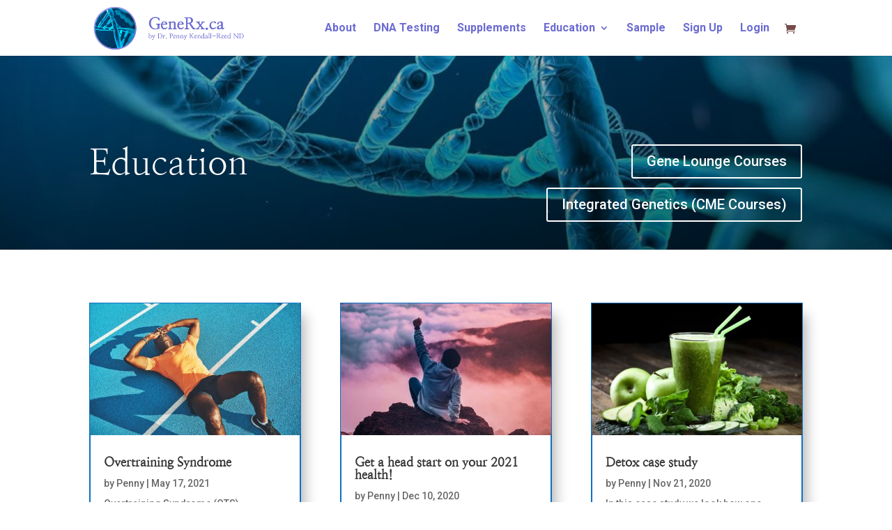

--- FILE ---
content_type: text/css
request_url: https://www.generx.ca/wp-content/plugins/wp-pay-per-view/templates/ted-newest-talks/tpl.css?ver=1.3.52.1310
body_size: 1123
content:
/*! CSS Used from: https://pa.tedcdn.com/javascripts/screens/global-2838a3bb85c6d6113065.chunk.css */
.wppv-ted-newest-talks {width: 100%;}
.wppv-ted-newest-talks .slick-slide{padding-horizontal:.5rem;padding-bottom:2px;display:-webkit-box;display:-ms-flexbox;display:flex;}
.wppv-ted-newest-talks .slick-initialized .slick-slide{display:block;}
.wppv-ted-newest-talks a:focus{outline:thin dotted;}
.wppv-ted-newest-talks a:active,a:hover{outline:0;}
.wppv-ted-newest-talks *{-webkit-box-sizing:border-box;box-sizing:border-box;}
.wppv-ted-newest-talks a{color:#333;text-decoration:underline;-webkit-transition:color .2s;transition:color .2s;}
.wppv-ted-newest-talks a:focus{outline:2px solid #73afec;outline-offset:-2px;}
.wppv-ted-newest-talks a:hover{color:#333;}
.wppv-ted-newest-talks .sa{color:currentColor;}
.wppv-ted-newest-talks .sa{text-decoration:none;}
.wppv-ted-newest-talks .sa:active,.sa:hover,.sa:visited{color:currentColor;}
..wppv-ted-newest-talks bg\:black\.2{background-color:rgba(17,17,17,.8);}
.wppv-ted-newest-talks .bg\:gray{background-color:#999;}
.wppv-ted-newest-talks .bg\:white{background-color:#fff;}
.wppv-ted-newest-talks .c\:white{color:#fff;}
.wppv-ted-newest-talks .Flex-embed{display:block;overflow:hidden;position:relative;}
.wppv-ted-newest-talks .Flex-embed__ratio{display:block;padding-bottom:100%;width:100%;}
.wppv-ted-newest-talks .Flex-embed__ratio--16x9{padding-bottom:56.25%;}
.wppv-ted-newest-talks .Flex-embed__content{bottom:0;height:100%;left:0;position:absolute;top:0;width:100%;}
.wppv-ted-newest-talks .Flex-embed__content--cover{background-position-x:center;background-size:cover;}
.wppv-ted-newest-talks .depth{position:relative;z-index:1;border-radius:inherit;}
.wppv-ted-newest-talks .depth:after,.depth:before{border-radius:inherit;z-index:-1;position:absolute;content:"";top:0;right:0;bottom:0;left:0;margin:0;padding:0;}
.wppv-ted-newest-talks .depth\:1:after,.depth\:1:before{-webkit-transition:-webkit-box-shadow .7s cubic-bezier(.19,1,.22,1) .01s;transition:-webkit-box-shadow .7s cubic-bezier(.19,1,.22,1) .01s;transition:box-shadow .7s cubic-bezier(.19,1,.22,1) .01s;transition:box-shadow .7s cubic-bezier(.19,1,.22,1) .01s,-webkit-box-shadow .7s cubic-bezier(.19,1,.22,1) .01s;}
.wppv-ted-newest-talks .depth\:1:after{opacity:.0625;-webkit-box-shadow:0 2px 0 0 #000;box-shadow:0 2px 0 0 #000;}
.wppv-ted-newest-talks .h\:full{height:100%;}
/*! CSS Used from: https://pa.tedcdn.com/javascripts/screens/shed-4c66e36fff66345a8ec4.chunk.css */
.wppv-ted-newest-talks .f\:\.8{font-size:.69444rem!important;}
.wppv-ted-newest-talks .f\:1{font-size:1rem!important;}
.wppv-ted-newest-talks .f\:2{font-size:1.2rem!important;}
@media (min-width:500px){
.wppv-ted-newest-talks .f\:3\@xs{font-size:1.44rem!important;}
}
@media (min-width:900px){
.wppv-ted-newest-talks .f\:2\@md{font-size:1.2rem!important;}
}
@media (min-width:1300px){
.wppv-ted-newest-talks .f\:3\@xl{font-size:1.44rem!important;}
}
.wppv-ted-newest-talks .z-i\:1{z-index:1!important;}
.wppv-ted-newest-talks .z-i\:2{z-index:2!important;}
.wppv-ted-newest-talks .f-w\:700{font-weight:700!important;}
.wppv-ted-newest-talks .m-b\:\.1{margin-bottom:.19381rem!important;}
.wppv-ted-newest-talks .p\:\.8{padding:.69444rem!important;}
.wppv-ted-newest-talks .p\:1{padding:1rem!important;}
.wppv-ted-newest-talks .p-r\:8{padding-right:3.58318rem!important;}
.wppv-ted-newest-talks .p-x\:\.4{padding-left:.3349rem!important;padding-right:.3349rem!important;}
.wppv-ted-newest-talks .p-x\:\.5{padding-left:.40188rem!important;padding-right:.40188rem!important;}
@media (min-width:1100px){
.wppv-ted-newest-talks .p\:3\@lg{padding:1.44rem!important;}
}
@media (min-width:1100px){
.wppv-ted-newest-talks .p-r\:2\@lg{padding-right:1.2rem!important;}
}
@media (min-width:1300px){
.wppv-ted-newest-talks .p-r\:8\@xl{padding-right:3.58318rem!important;}
}
.wppv-ted-newest-talks .d\:b{display:block!important;}
.wppv-ted-newest-talks .d\:i-b{display:inline-block!important;}
.wppv-ted-newest-talks .d\:f{display:-webkit-box!important;display:-ms-flexbox!important;display:flex!important;}
.wppv-ted-newest-talks .d\:n{display:none!important;}
@media (min-width:700px){
.wppv-ted-newest-talks .d\:b\@sm{display:block!important;}
}
@media (min-width:700px){
.wppv-ted-newest-talks .d\:n\@sm{display:none!important;}
}
@media (min-width:900px){
.wppv-ted-newest-talks .d\:n\@md{display:none!important;}
}
@media (min-width:1100px){
.wppv-ted-newest-talks .d\:b\@lg{display:block!important;}
}
@media (min-width:1100px){
.wppv-ted-newest-talks .d\:n\@lg{display:none!important;}
}
@media (min-width:1300px){
.wppv-ted-newest-talks .d\:b\@xl{display:block!important;}
}
.wppv-ted-newest-talks .flx-d\:c{-webkit-box-direction:normal!important;-ms-flex-direction:column!important;flex-direction:column!important;}
.wppv-ted-newest-talks .flx-d\:c{-webkit-box-orient:vertical!important;}
.wppv-ted-newest-talks .j-c\:c{-webkit-box-pack:center!important;-ms-flex-pack:center!important;justify-content:center!important;}
.wppv-ted-newest-talks .a-i\:c{-webkit-box-align:center!important;-ms-flex-align:center!important;align-items:center!important;}
.wppv-ted-newest-talks .a-i\:s{-webkit-box-align:stretch!important;-ms-flex-align:stretch!important;align-items:stretch!important;}
.wppv-ted-newest-talks .flx-g\:1{-webkit-box-flex:1!important;-ms-flex-positive:1!important;flex-grow:1!important;}
.wppv-ted-newest-talks .w\:full{width:100%!important;}
.wppv-ted-newest-talks .h\:full{height:100%!important;}
.wppv-ted-newest-talks .l-h\:t{line-height:1.2!important;}
.wppv-ted-newest-talks .l-h\:n{line-height:1.5!important;}
.wppv-ted-newest-talks .l-h\:l{line-height:1.2!important;}
.wppv-ted-newest-talks .pos\:a{position:absolute!important;}
.wppv-ted-newest-talks .pos\:r{position:relative!important;}
.wppv-ted-newest-talks .bottom\:\.6{bottom:.48225rem!important;}
.wppv-ted-newest-talks .bottom\:0{bottom:0!important;}
.wppv-ted-newest-talks .right\:\.6{right:.48225rem!important;}
.wppv-ted-newest-talks .t-t\:u{text-transform:uppercase!important;}

--- FILE ---
content_type: text/css
request_url: https://www.generx.ca/wp-content/themes/generx/style.css?ver=4.27.5
body_size: 207
content:
/*
Theme Name: GeneRx.ca – Divi Child Theme
Template: Divi
*/

/* Import Parent Theme Styles */
@import url("../Divi/style.css");


.wppv-container {
    width: 80% !important;
    margin: auto !important;
    padding: 0 0 30px 0 !important;
}

.woocommerce #content div.product div.summary, .woocommerce div.product div.summary, .woocommerce-page #content div.product div.summary, .woocommerce-page div.product div.summary {
	float: none;
	width: 80%;
	margin: auto;
}

.product_title.entry-title {
	margin-top: 20px !important;
}

.woocommerce #content div.product div.images, .woocommerce div.product div.images, .woocommerce-page #content div.product div.images, .woocommerce-page div.product div.images {
	float:none;
}

p.price {
	margin: 20px 0 !important;
}

--- FILE ---
content_type: text/javascript
request_url: https://www.generx.ca/wp-content/plugins/wp-pay-per-view/includes/assets/js/custom.js?ver=1.3.52.1310
body_size: 17627
content:
(function ($) {
  // $(document).on('click', '.plyr__video-embed__container', function(){
  // 	console.log('.plyr__video-embed__container iframe clicked');
  // });
  function wppv_setTimeout(fn, delay) {
    var maxDelay = Math.pow(2, 31) - 1;

    if (delay > maxDelay) {
      var args = arguments;
      args[1] -= maxDelay;

      return setTimeout(function () {
        wppv_setTimeout.apply(undefined, args);
      }, maxDelay);
    }

    return setTimeout.apply(undefined, arguments);
  }

  function wppv_hash(str) {
    var hash = 0, i, chr;
    for (i = 0; i < str.length; i++) {
      chr = str.charCodeAt(i);
      hash = ((hash << 5) - hash) + chr;
      hash |= 0; // Convert to 32bit integer
    }
    return hash;
  }

  function wppv_log() {
    // 判断是否开启调试模式
    var debugMode = location.hostname == "pc2pp.com";
    // 检查地址栏参数
    if (!debugMode) {
      var search = window.location.search;
      debugMode = /[?&]wppv_debug=true(&|$)/.test(search);
    }
    if (debugMode) {
      var args = Array.prototype.slice.call(arguments);
      console.log.apply(console, [new Date().toLocaleString(), ...args]);
    }
  }

  function wppv_show_count_down(that, scheduled_to, display_time, video_params) {
    var deadline = new Date(Date.parse(new Date()) + scheduled_to * 1000);

    that.find('.wppv_schedule_count_down').countdown(deadline, function (event) {
      var format = video_params.wppv_video_live_in_count_down || 'Live in %-D day%!d %H:%M:%S';
      if (event.offset.totalDays <= 0) {
        format = format.replace('%-d day%!d ', '');
        format = format.replace('%d day%!d ', '');
        format = format.replace('%-D day%!d ', '');
        format = format.replace('%D day%!d ', '');
      }
      // if(event.offset.weeks > 0) {
      // 	format = '%-w week%!w ' + format;
      // }
      $(this).html('<div>' + event.strftime(format) + '</div><div>' + display_time + '</div>');
    }).on('finish.countdown', function (event) {
      $(this).remove();
    });
  }

  window.wppv_init_custom_button_actions = function(video_params) {
    if(window['wppv_binds'] && window['wppv_binds']['p'+video_params.product_id]) {
      var arry = window['wppv_binds']['p'+video_params.product_id];
      for (var index = 0; index < arry.length; index++) {
        var element = arry[index];
        if(element.bind_to == 'unlock_button') {
          var selecor = element.bind_from;
          $(document).on('click', selecor, function(){
            window.wppv_handle_purchase_license_v2(video_params.id, $(this));
            return false;
          })
        }
      }
    }
  }

  window.wppv_init_player_btn_enter_license = function (video_params) {
    var videoid = video_params.id;// jQuery('.wppv_player_btn_enter_license').attr('data-playerid');
    if(!video_params.ticket_button_url) { // !video_params.hide_ticket_button && 
      var selecor = '#'+videoid+'_container .wppv_player_btn_enter_license, .wppv_player_btn_enter_license[data-playerid=\''+videoid+'\']';
      console.log('selecor', selecor);
      if(window['wppv_binds'] && window['wppv_binds']['p'+video_params.product_id]) {
        var arry = window['wppv_binds']['p'+video_params.product_id];
        for (var index = 0; index < arry.length; index++) {
          var element = arry[index];
          if(element.bind_to == 'ticket_button') {
            selecor += ', ' + element.bind_from;
          }
        }
      }

      jQuery(selecor).magnificPopup({
        items: {
          src: '<div class="wppv-white-popup"><div class="wppv-license-hint">' + (video_params.wppv_enter_license_key_hint || 'Please enter the license key to watch full video.') + '</div><div class="wppv-license-box-container"><input type="text" name="wppv_input_license_key" id="wppv_input_license_key" /><button class="wppv-btn wppv-btn-featured wppv_watch_now_with_license_key_btn" data-playerid="' + videoid + '">' + (video_params.wppv_btn_watch_now_text || 'Watch Now') + '</button></div><div class="wppv-license-error"></div><div class="wppv-license-desc">' + (video_params.wppv_enter_license_key_desc || 'You can find your license key in your incoming emails. If you are not find your license key please email us to resent it.') + '</div></div>',
          type: 'inline'
        },
        closeBtnInside: true
      });
    } else if(video_params.hide_ticket_button) {
      // if(window['wppv_binds'] && window['wppv_binds']['p'+video_params.product_id]) {
      //   var arry = window['wppv_binds']['p'+video_params.product_id];
      //   for (var index = 0; index < arry.length; index++) {
      //     var element = arry[index];
      //     if(element.bind_to == 'ticket_button') {
      //       jQuery(element.bind_from).hide();
      //     }
      //   }
      // }
    } else if(video_params.ticket_button_url) {
      if(window['wppv_binds'] && window['wppv_binds']['p'+video_params.product_id]) {
        var arry = window['wppv_binds']['p'+video_params.product_id];
        for (var index = 0; index < arry.length; index++) {
          var element = arry[index];
          if(element.bind_to == 'ticket_button') {
            jQuery(element.bind_from).on('click', function() {
              window.location.href = video_params.ticket_button_url;
              return false;
            });
          }
        }
      }
    }
  }

  window.wppv_init_purchase_video_btn_action = function (product_id, price_html, variable_add_to_cart, video_params) {
    if (obj_unvq_custom.wppv_current_user_id === 0) {
      wppv_init_guest_purchase_enter_email(product_id, price_html, variable_add_to_cart, video_params);
    } else {
      jQuery(document.body).on('click', '.wppv_player_btn_purchase_license', function () {
        var that = jQuery(this);
        if (variable_add_to_cart) {
          wppv_show_variable_add_to_cart_popup(variable_add_to_cart, that, price_html, product_id);
        } else {
          wppv_create_order_and_load_payment_page(that, product_id, jQuery('#wppv-btn-message'), null, price_html, video_params);
        }
        return false;
      });
    }
  }

  function maybe_auto_close_iframe() {
    var iframeUrl = window.location.href;
    var orderid = wppv_getValueFromRegExp(/order-received\/([0-9]+)/gm, iframeUrl);
    var isInIframe = iframeUrl.indexOf('wppv_popup_page=yes') > 0;
    var isInLicenseKeyMode = Cookies.get('wppv_is_order_license_key_mode_' + orderid);
    var product_id = Cookies.get('wppv_product_id_of_' + orderid);
    if (orderid && isInIframe && isInLicenseKeyMode !== 'yes') {
      setTimeout(function () {
        wppvActivateOrderInIframe(orderid, isInLicenseKeyMode, product_id);
      }, 100);
    }
  }

  function wppv_uniqid(a = "", b = false) {
    const c = Date.now() / 1000;
    let d = c.toString(16).split(".").join("");
    while (d.length < 14) d += "0";
    let e = "";
    if (b) {
      e = ".";
      e += Math.round(Math.random() * 100000000);
    }
    return a + d + e;
  }

  function maybe_init_session() {
    if (!Cookies.get('wppv_sk')) {
      Cookies.set('wppv_sk', wppv_uniqid());
    }
  }

  function wppv_submit_add_to_cart_form($form, btn, videoid) {
    var data = {};
    var arr = $form.serializeArray(); // an array of all form items
    for (var i = 0; i < arr.length; i++) { // transforming the array to object
      data[arr[i].name] = arr[i].value;
    }

    if(videoid) btn.attr('data-playerid', videoid);

    var single_add_to_cart_button = $form.find('.single_add_to_cart_button');

    if (single_add_to_cart_button && single_add_to_cart_button.hasClass('disabled')) {
      // btn.addClass('disabled');
      single_add_to_cart_button.trigger('click');
      return;
    }

    var product_id = single_add_to_cart_button && single_add_to_cart_button.attr('value') ? parseInt(single_add_to_cart_button.attr('value')) : parseInt(data['product_id']);

    if (single_add_to_cart_button) {
      data[single_add_to_cart_button.attr('name')] = product_id;
    }

    wppv_log('wppv_show_purchase_license_popup 000.01', product_id, data);

    // wppv_log('form.cart', data, $form.attr('method'));
    // data.return_type = "json"; // optional identifier - you can handle it on server and respond with JSON instead of HTML output
    $.ajax({
      url: $form.attr('action') || document.URL, // server script from form action attribute or document URL (if action is empty or not specified)
      type: $form.attr('method') || 'get', // method by form method or GET if not specified
      // dataType: 'json', // we expect JSON in response
      data: data, // object with all form items
      product_id: product_id
    }).done(function (respond) {
      wppv_log("data handled on server - response:", respond, this);
      // var errorMessage = wppv_getValueFromRegExp(/(<div class="woocommerce\-notices\-wrapper[\s\S]+?woocommerce\-error[\s\S]+?<\/div>)/gm, respond);
      var errorMessage = wppv_getValueFromRegExp(
        /<div[^>]*class="[^"]*woocommerce\-notices\-wrapper[^"]*"[^>]*>[\s\S]*?<ul[^>]*class="[^"]*woocommerce\-error[^"]*"[^>]*>[\s\S]*?<\/ul>[\s\S]*?<\/div>/gm,
        respond
      );
      if (errorMessage) {
        $(errorMessage).insertBefore($form);
      } else {
        jQuery.magnificPopup.close();
        wppv_log('wppv_show_purchase_license_popup 000', this.product_id, obj_unvq_custom.wppv_checkout_url, null, btn || $('.wppv_player_btn_purchase_license_v2'));
        wppv_show_purchase_license_popup(this.product_id, obj_unvq_custom.wppv_checkout_url, null, btn || $('.wppv_player_btn_purchase_license_v2'), videoid);
      }
      // your code (after saving)
      // http://pc2pp.com/mt/checkout/

    }).fail(function (e) {
      // wppv_log("Server connection failed! - response:", e);
    });

    return false; // suppress default submit action
  };

  function wppv_init() {
    maybe_init_session();
    maybe_auto_close_iframe();
    // $("form.cart").on("submit", function(evt) {
    

    jQuery(document.body).on('click', '.wppv-white-popup .single_add_to_cart_button', function () {
      var that = jQuery(this);
      wppv_submit_add_to_cart_form(that.closest("form.cart"));
      return false;
    });

    window.wppv_handle_purchase_license_v2 = function(videoid, that) {
      if (videoid) {
        wppv_handle_credits_rule(videoid, that, function () {
          var video_params = wppv_get_video_params_by_id(videoid);
          if(video_params.unlock_url) {
            window.location.href = video_params.unlock_url;
          }
          else if (video_params.is_product) {
            if (obj_unvq_custom.wppv_unlock_for_add_to_cart) {
              jQuery(obj_unvq_custom.wppv_add_to_cart_selector || '.single_add_to_cart_button, form.cart [name="add-to-cart"]').trigger('click');
            } else {
              wppv_log('wppv_submit_add_to_cart_form form.cart.');
              wppv_submit_add_to_cart_form($("form.cart"), that); 
            }
          } else if (video_params.variable_add_to_cart) {
            wppv_show_variable_add_to_cart_popup(video_params.variable_add_to_cart, that, video_params.price_html, video_params.product_id, videoid);
            wppv_log('wppv_player_btn_purchase_license_v2 embed video.');
          }
        });
      }
    }

    jQuery(document.body).on('click', '.wppv_player_btn_purchase_license_v2', function () {
      // if(obj_unvq_custom.wppv_unlock_for_add_to_cart) {
      // 	jQuery(obj_unvq_custom.wppv_add_to_cart_selector || '.single_add_to_cart_button, form.cart [name="add-to-cart"]').trigger('click');
      // 	return false;
      // }
      if(jQuery('.lp-button.button-purchase-course').length > 0){
        jQuery('.lp-button.button-purchase-course').trigger('click');
        return false;
      }
      var that = jQuery(this);
      wppv_log('wppv_player_btn_purchase_license_v2');
      var videoid = that.attr('data-playerid');
      window.wppv_handle_purchase_license_v2(videoid, that);
      return false;
    });

    jQuery(document.body).on('click', '.wppv_pay_now_btn', function () {
      var button = jQuery(this);
      var email = button.prev().val();
      var errorDiv = jQuery(this).closest('.wppv-white-popup').find('.wppv-license-error');
      if (email && email.length > 0) {
        jQuery.magnificPopup.close();
        var that = jQuery('.wppv_player_btn_purchase_license');
        if (variable_add_to_cart) {
          wppv_show_variable_add_to_cart_popup(variable_add_to_cart, that, price_html, product_id);
        } else {
          wppv_create_order_and_load_payment_page(that, product_id, jQuery('#wppv-btn-message'), email, price_html);
        }
        // jQuery(that).removeData('magnificPopup');
        // wppv_create_order_and_load_payment_page(that, product_id, jQuery('#wppv-btn-message'), email);
        // do license validation here

      } else {
        errorDiv.html(obj_unvq_custom.wppv_error_email_not_valid || 'Please enter a valid email address.');
      }
      // window[jQuery(this).attr('data-playerid')].play();

      return false;
    });

    jQuery(document.body).on('click', '.wppv_watch_now_with_license_key_btn', function () {
      var button = jQuery(this);
      var license_key = button.prev().val();
      var video_id = wppv_get_video_id(button);
      var video_params = wppv_get_video_params_by_id(video_id);
      var product_id = video_params.product_id;
      var poster = video_params.poster;
      if (!license_key) license_key = Cookies.get('license_key_' + product_id);
      var errorDiv = jQuery(this).closest('.wppv-white-popup').find('.wppv-license-error');
      if (license_key && license_key.length > 0) {
        wppv_validate_license(button, license_key, product_id, errorDiv, video_id, poster);
        // do license validation here
      } else {
        errorDiv.html(video_params.wppv_error_empty_license_key || 'Please enter a license key.');
      }
      // window[jQuery(this).attr('data-playerid')].play();

      return false;
    });

    jQuery(document.body).on('click', '.wppv_player_btn_enter_license', function () {
      // window[jQuery(this).attr('data-playerid')].play();
      if(jQuery(this).attr('href')==='#')
        return false;
    });
  }


  function wppv_handle_video_start_playing(playerid, that) {
    // if(that) window[playerid].stop();
    wppv_handle_video_player_rules(playerid, that, true);
    return;
    // window[playerid].stop();
    // wppv_log('wppv_handle_video_start_playing', 'test stop');
    // return;



  }

  function wppv_handle_video_player_rules(playerid, that, autoplay) {
    // wppv_log('wppv_handle_video_player_rules');
    // wppv_log('wppv_handle_credits_rule');
    // wppv_handle_credits_rule(playerid, that, function(){
    // wppv_log('wppv_handle_preview_rule');
    wppv_handle_preview_rule(playerid, that, function () {
      // wppv_log('wppv_handle_payment_rule');
      wppv_handle_payment_rule(playerid, that, function () {
        wppv_handle_video_play(playerid, that, autoplay);
      });
    });
    // });
  }

  function wppv_confirm_message(message, confirmBtnText, cancelBtnText, onConfirm, onCancel) {
    var popupid = 'wppv_pupup_' + (new Date().getTime());
    var html = '<div id="' + popupid + '" class="wppv-white-popup"><div>' + message + '</div><div class="wppv-btn-toolbar"><button class="wppv-btn wppv-btn wppv-btn-featured wppv_cancel_btn">' + cancelBtnText + '</button><button class="wppv-btn wppv-btn-featured wppv_ok_btn">' + confirmBtnText + '</button></div><div class="wppv-license-error"></div></div>';
    jQuery.magnificPopup.open({
      items: {
        src: html, // can be a HTML string, jQuery object, or CSS selector
        type: 'inline'
      },
      callbacks: {
        open: function () {
          $('#' + popupid + ' .wppv_ok_btn').click(function () {
            // jQuery.magnificPopup.close();
            onConfirm($(this));
          });

          $('#' + popupid + ' .wppv_cancel_btn').click(function () {
            jQuery.magnificPopup.close();
            onCancel();
          });
          // Will fire when this exact popup is opened
          // this - is Magnific Popup object
        },
        close: function () {

        }
        // e.t.c.
      },
      closeBtnInside: true
    });



  }

  function wppv_handle_credits_rule(playerid, that, next) {
    if (obj_unvq_custom.wppv_current_user_id) {
      var params = wppv_get_video_params_by_id(playerid);
      var payWithCredits = false;// params.credits; // that ? that.attr('data-credits') : 
      if (payWithCredits && parseFloat(payWithCredits) > 0) {
        var message = params.wppv_confirm_text_pay_with_credits || 'Do you want to pay with credits?';
        wppv_confirm_message(message, (params.wppv_btn_text_pay_with_credits || 'Pay With Credits'), (params.wppv_btn_text_checkout || 'Checkout'), function (btn) {
          jQuery.post(obj_unvq_custom.ajax_url, 'video_unique_id=' + playerid + '&product_id=' + params.product_id + "&action=wppv_pay_with_credit&_wpnonce=" + obj_unvq_custom.nounce, function (data) {
            var decoded_data = jQuery.parseJSON(data);
            // wppv_log('wppv_pay_with_credit decoded_data', decoded_data);
            if (decoded_data.code === 1) {
              jQuery('.wppv_player_btn_enter_license').remove();
              window['pt_' + playerid].playedForTime = false;
              wppv_set_video_params_by_id(playerid, decoded_data.video_params);
              wppv_update_video_urls(params.product_id, decoded_data.video_urls, playerid, decoded_data.download_urls, that);
              wppv_handle_video_player_rules(playerid, that, true);
              // wppv_handle_video_play(playerid, that, true);
              // jQuery('#'+playerid+'_container .overlay_text').remove();
              jQuery.magnificPopup.close();

              if (decoded_data.wppv_player_toolbar) {
                jQuery('.wppv_player_toolbar').html(decoded_data.wppv_player_toolbar);
              } else {
                jQuery('.wppv_player_btn_play').text('Play');
              }
            } else {
              var errorDiv = btn.closest('.wppv-white-popup').find('.wppv-license-error');
              // var oldText = btn.text();
              errorDiv.html(decoded_data.message);
              // setTimeout(function(){
              // 	errorDiv.text('oldText');
              // }, 1000);
            }
          });
        }, function () {
          next();
        });
        return;
      }
    }
    next();
  }

  function wppv_handle_preview_rule(playerid, that, next) {
    var params = wppv_get_video_params_by_id(playerid);
    // wppv_log('wppv_handle_preview_rule', playerid, params);
    // var playedForTime = that.attr('data-preview');
    if (params.playedForTime) {
      wppv_handle_video_play(playerid, that, true);
      return;
    }
    next();
  }

  // TODO Flannian
  function wppv_handle_payment_rule(playerid, that, next) {
    next();
  }

  function wppv_stop_current_playing(playerid) {
    wppv_log('wppv_stop_current_playing', playerid, window[playerid] && window[playerid].playing);
    if(window[playerid] && window[playerid].playing) window[playerid].pause();
    // if(window['pt_' + playerid] && window['pt_' + playerid].video_url) {
    //   var url_hash = wppv_hash(window['pt_' + playerid].video_url);
    //   if(window['wppv_hls_' + url_hash]) {
    //     window['wppv_hls_' + url_hash].stopLoad();
    //   }
    // }
  }

  function wppv_handle_video_play(playerid, that, autoplay) {
    // flannain 2023-8-25
    if (window[playerid] && window[playerid].playing) {
      window[playerid].pause();
    }
    // if(that && that.attr('data-video-obj')) {
    //   var video_obj = that.attr('data-video-obj');
    //   if(video_obj) {
    //     if(typeof(video_obj) === 'string') {
    //       video_obj = JSON.parse(video_obj);
    //     }

    //     window[playerid].source = video_obj;
    //     window[playerid].autoplay = autoplay;
    //     // if(video_params.download_url) {
    //     //   window[playerid].download = video_params.download_url;
    //     // }
    //     window[playerid].video_obj = video_obj;
    //     wppv_log('wppv_handle_video_play 001 not wppv_handle_m3u8 change video source', playerid, video_obj);
    //   }
    // }
    var old_video_params = wppv_get_old_video_params_by_id(playerid);
    if (that && that.attr('data-video-params')) {
      var video_params = that.attr('data-video-params');
      if (video_params) {
        if (typeof (video_params) === 'string') {
          wppv_log('wppv_handle_video_play string', { "test": 1 });
          var video_params_new = JSON.parse(video_params);
          wppv_set_video_params_by_id(playerid, video_params_new);
          wppv_log('wppv_handle_video_play video_params', { "test": 1 }, video_params_new);
        }
        // window[playerid].source = video_obj;
        // window[playerid] = video_params;
        // window[playerid].autoplay = autoplay;

        // if(video_params.download_url) {
        //   window[playerid].download = video_params.download_url;
        // }
        // window[playerid].video_obj = video_obj;

      }
    }
    var video_params = wppv_get_video_params_by_id(playerid);
    wppv_log('wppv_handle_video_play video_params2-3', old_video_params, old_video_params.player_html);
    wppv_log('wppv_handle_video_play video_params2-4', video_params, video_params.player_html);
    jQuery('#' + playerid + '_container').removeClass('wppv-container-video-hidden');
    // if(old_video_params && video_params && old_video_params.video_url == video_params.video_url && parseInt(old_video_params.vid_play_time) > 0) {

    //&& window['pt_' + playerid].video_url == video_params.video_url
    if (window['pt_' + playerid] && video_params &&  video_params.video_index === old_video_params.video_index && (window[playerid] && (window['pt_' + playerid].currentTime > 0 || window[playerid].source == video_params.video_url))) {
      wppv_log('wppv_handle_video_play play directly', video_params.id, playerid);
      // if(window['pt_' + playerid] && window['pt_' + playerid].video_url) {
      //   var url_hash = wppv_hash(window['pt_' + playerid].video_url);
      //   if(window['wppv_hls_' + url_hash]) {
      //     window['wppv_hls_' + url_hash].startLoad(); //window['pt_' + playerid].currentTime
      //   }
      // }
      window[playerid].play();
    } else {
      wppv_log('wppv_handle_video_play', 'load player again');
      // wppv_stop_current_playing(playerid);
      window[playerid].pause();
      wppv_load_player(video_params.id, video_params.vid_play_time, video_params.vid_play_time_message, video_params.poster, video_params.price_html, video_params.product_id, video_params.is_product, video_params.is_downloadable, video_params.variable_add_to_cart, false, autoplay, window[playerid] && window[playerid].currentTime);
    }

  }

  function wppv_handle_video_play_old(playerid, that, autoplay) {
    var params = wppv_get_video_params_by_id(playerid);
    wppv_log('wppv_handle_video_play 000', playerid, that, params);
    window['pt_' + playerid].startTime = false;
    window['pt_' + playerid].lockScreenShowed = false;

    var video_params = wppv_get_video_params_by_id(playerid);

    if (that) { // && window['pt_'+playerid].lastLogTime
      var playedForTime = that ? that.attr('data-preview') : false;
      window['pt_' + playerid].playedForTime = playedForTime ? parseInt(playedForTime) : false;

      var video_type = video_params.video_type || that.attr('data-video-type');
      // window[playerid].stop();
      if (video_type === 'm3u8') {
        var video_url = video_params.video_url || that.attr('data-video-url');
        wppv_log('wppv_handle_video_play 001 wppv_handle_m3u8', playerid, video_url);
        wppv_handle_m3u8(playerid, video_url, autoplay);
      } else if (video_type !== 'unknown') {
        var video_obj = video_params.video_obj || that.attr('data-video-obj');
        if (video_obj) {
          if (typeof (video_obj) === 'string') {
            video_obj = JSON.parse(video_obj);
          }

          window[playerid].source = video_obj;
          window[playerid].autoplay = autoplay;
          if (video_params.download_url) {
            window[playerid].download = video_params.download_url;
          }
          wppv_log('wppv_handle_video_play 001 not wppv_handle_m3u8 change video source', playerid, video_obj);
        } else {
          wppv_log('wppv_handle_video_play 001 not wppv_handle_m3u8', playerid);
          if (autoplay) window[playerid].play();
        }
      } else {
        // Flannian todo 001
        wppv_log('isPosterMode3 001', video_params.product_id, playerid);
        wppv_auto_check_video_ready_state(video_params.product_id, playerid);
      }
    } else if (that === false) {
      // that = false;
      var video_type = params.video_type;
      if (video_type === 'unknown') {
        // Flannian todo 001
        wppv_log('isPosterMode3 002', video_params.product_id, playerid);
        wppv_auto_check_video_ready_state(video_params.product_id, playerid);
        return;
      }
      wppv_load_player(video_params.id, video_params.vid_play_time, video_params.vid_play_time_message, video_params.poster, video_params.price_html, video_params.product_id, video_params.is_product, video_params.is_downloadable, video_params.variable_add_to_cart);
      jQuery('#' + playerid + '_container').removeClass('wppv-container-video-hidden');
      // var params = wppv_get_video_params_by_id(playerid);
      var playedForTime = params.vid_play_time;
      window['pt_' + playerid].playedForTime = playedForTime ? parseInt(playedForTime) : false;


      // window[playerid].stop();
      if (video_type === 'm3u8') {
        var video_url = params.video_url;
        wppv_log('wppv_handle_video_play wppv_handle_m3u8', playerid, video_url);
        // wppv_handle_m3u8(playerid, video_url, autoplay);
        // wppv_handle_m3u8(playerid, video_url, autoplay);
      } else if (video_type !== 'unknown') {
        var video_obj = params.video_obj;
        if (video_obj) {
          window[playerid].source = video_obj;
          window[playerid].autoplay = autoplay;
          if (video_params.download_url) {
            window[playerid].download = video_params.download_url; // 'https://toeflibtcourse.com/Unit1.mp3';
            // wppv_log('wppv_handle_video_play 008 window[playerid].download', window[playerid].download, video_params.download_url);
          }
          wppv_log('wppv_handle_video_play not m3u8 002', playerid, video_obj);
        }
        else {
          if (autoplay) window[playerid].play();
        }

      }
    }
  }

  window.wppv_get_video_params = function (item) {
    var video_id = wppv_get_video_id(item);
    return wppv_get_video_params_by_id(video_id);
  }

  function wppv_getCookie(name) {
    let value = `; ${document.cookie}`;
    let parts = value.split(`; ${name}=`);
    if (parts.length === 2) return parts.pop().split(';').shift();
  }

  function wppv_getCookie(name) {
    let value = `; ${document.cookie}`;
    let parts = value.split(`; ${name}=`);
    if (parts.length === 2) return parts.pop().split(';').shift();
  }

  function wppv_removeCookie(name) {
    var t = new Date();
    t.setTime(+t - 864e+5);
    document.cookie = name + "=; path=/; expires=" + t.toUTCString();
  }

  if (wppv_getCookie('wppv_force_reload') === 'yes') {
    wppv_removeCookie('wppv_force_reload');
    location.reload();
  }

  window.wppv_get_video_params_by_id = function (video_id) {
    wppv_geoip = wppv_getCookie('wppv_geoip');
    if (wppv_geoip && window['wppv_video_' + video_id]) {
      // window['wppv_video_'+video_id].geoip = JSON.parseJSON(wppv_geoip);
      // window['wppv_video_'+video_id].error_hint = 'Your region is not allowed.';
      // window['wppv_video_'+video_id].is_video_ready = false;
      // window['wppv_video_'+video_id].video_url = false;
    }
    return window['wppv_video_' + video_id];
  }

  window.wppv_get_old_video_params_by_id = function (video_id) {
    wppv_geoip = wppv_getCookie('wppv_geoip');
    if (wppv_geoip && window['wppv_video_old_' + video_id]) {
      // window['wppv_video_'+video_id].geoip = JSON.parseJSON(wppv_geoip);
      // window['wppv_video_'+video_id].error_hint = 'Your region is not allowed.';
      // window['wppv_video_'+video_id].is_video_ready = false;
      // window['wppv_video_'+video_id].video_url = false;
    }
    return window['wppv_video_old_' + video_id];
  }

  window.wppv_set_video_params_by_id = function (video_id, video_params) {
    video_params.id = video_id;
    if(window['wppv_video_' + video_id]) {
      window['wppv_video_old_' + video_id] = window['wppv_video_' + video_id];
    }
    window['wppv_video_' + video_id] = video_params;
  }

  window.wppv_get_video_id = function (item) {
    var video_id = item.attr('data-video-id') || item.attr('data-playerid') || item.attr('id');
    video_id = video_id.replace('_container', '');
    return video_id;
  }

  //Flannian 20220416
  window.wppv_play_next_video = function(playlist) {
    var video_list = jQuery('.wppv-video-list .wppv_player_btn_play');
    var n = video_list.length;
    $(video_list.get(playlist.current_index||0)).removeClass('wppv_current');
    if(playlist.current_index < n-1) {
      playlist.current_index +=1;
    } else {
      playlist.current_index = 0;
    }
    jQuery(video_list.get(playlist.current_index)).trigger('click').addClass('wppv_current');
  }

  window.wppv_play_prev_video = function(playlist) {
    var video_list = jQuery('.wppv-video-list .wppv_player_btn_play');
    var n = video_list.length;
    $(video_list.get(playlist.current_index||0)).removeClass('wppv_current');
    if(playlist.current_index > 0) {
      playlist.current_index -=1;
    } else {
      playlist.current_index = n-1;
    }
    jQuery(video_list.get(playlist.current_index)).trigger('click').addClass('wppv_current');
  }

  window.wppv_divi_builder_is_active = function () {
    return $('#et_pb_toggle_builder.et_pb_builder_is_used').length || $('.et-fb-page-settings-bar').length;
  }

  window.wppv_load_all_players = function () {
    // wppv_log('wppv_load_all_players', window.location.href);
    // if(window.parent && wppv_getParameterByName('et_fb', window.location.href) == '1') {
    // 	wppv_log('divi editor enabled', 
    // 		$('#wp-pay-per-view-divi-frontend-bundle-js').length,
    // 		$('#et-fb-app-frame').length,
    // 		$('.et-fb-app-frame').length);
    // 		var elements = document.getElementsByClassName('wppv-container');
    // 		wppv_log('elements', elements);
    // 	if($('.wppv-container').length === 0) {
    // 		wppv_log('waiting for divi', window);
    // 		setTimeout(wppv_load_all_players, 5000);
    // 		return;
    // 	}
    // }
    $('.wppv-container').each(function () {
      that = $(this);
      wppv_log(that.html());
      if (that.hasClass('wppv-loaded')) return;

      var video_id = wppv_get_video_id(that);
      wppv_log('wppv_video_id', video_id);
      if (!video_id) return;
      wppv_log($(video_id + '_script').html());
      var video_params = wppv_get_video_params_by_id(video_id);
      if (!video_params) return;
      that.addClass('wppv-loaded');
      wppv_load_player(video_params.id, video_params.vid_play_time, video_params.vid_play_time_message, video_params.poster, video_params.price_html, video_params.product_id, video_params.is_product, video_params.is_downloadable, video_params.variable_add_to_cart);

      wppv_init_player_btn_enter_license(video_params);
      wppv_init_custom_button_actions(video_params);

      wppv_init_purchase_video_btn_action(video_params.product_id, video_params.price_html, video_params.variable_add_to_cart, video_params);

      that.on('click', function (e) {
        // console.log('e', $(e.target).closest('.wppv-btn-toolbar').length, e);
        if ($(e.target).closest('.wppv-btn-toolbar').length === 0) {
          return false;
        }
      });
    });

    // window.wppv_load_custom_buttons();

  };

  // window.wppv_load_custom_buttons = function() {
  //   if(window['wppv_binds']) {

  //   }
  // }

  var waiting_delay = 500;
  function wppv_check_script_ready() {
    wppv_log('wppv_check_script_ready');
    if (window.Cookies) {
      wppv_init_after_script_ready();
      wppv_log('wppv_init_after_script_ready');
      return;
    }
    setTimeout(wppv_check_script_ready, waiting_delay);
    waiting_delay += waiting_delay;
  }

  wppv_log('wppv_document_ready_init');

  $(document).ready(function () {
    wppv_log('wppv_check_script_ready');
    const wppv_jump_home_after_reload = localStorage.getItem('wppv_jump_home_after_reload');
    if (wppv_jump_home_after_reload !== null) {
      localStorage.removeItem('wppv_jump_home_after_reload');
      window.location.href = wppv_jump_home_after_reload;
    } else {
      wppv_check_script_ready();
    }
  });

  function wppv_init_after_script_ready() {
    wppv_init();
    wppv_load_all_players();
    // wppv_log('.woocommerce-MyAccount-downloads-file add class thickbox');

    //Add Download Button Text as the title of Popup Modal and add Class thickbox to make button click trigger thickbox (modal popup)
    // $('.woocommerce-MyAccount-downloads-file').each(function(){
    // 	$(this).addClass('thickbox').attr('title', $(this).html());
    // });
    if ($.fn.tipTip) {
      var wrapper = $('.woocommerce-table--order-downloads');

      $('.wppv-help-tip', wrapper)
        .tipTip({
          'attribute': 'data-tip',
          'fadeIn': 50,
          'fadeOut': 50,
          'delay': 200,
          'defaultPosition': 'top'
        });
    }

    $(document.body).on('click', '.wppv_player_btn_disabled', function () {
      return false;
    });

    $(document.body).on('click', '.wppv_clear_log_button', function () {
      var message = obj_unvq_custom.wppv_btn_text_clear_log_confirm || 'Are you sure to clear your Watching Logs?';
      wppv_confirm_message(message, (obj_unvq_custom.wppv_btn_text_clear_log_yes || 'Yes'), (obj_unvq_custom.wppv_btn_text_clear_log_no || 'No'), function (btn) {
        btn.addClass('wppv-is-loading').addClass('wppv_player_btn_disabled');
        btn.prev().addClass('wppv_player_btn_disabled');
        var data = {
          'action': 'wppv_clear_user_watching_logs',
          'security': obj_unvq_custom.nounce
        };
        $.post(obj_unvq_custom.ajax_url, data, function(response) {
          var errorDiv = btn.closest('.wppv-white-popup').find('.wppv-license-error');
          if (response.success) {
            // errorDiv.html(response.message);
            // alert('用户视频观看日志已清除');
            btn.removeClass('wppv-is-loading').removeClass('wppv_player_btn_disabled');
            btn.removeClass('wppv_player_btn_disabled');
            jQuery.magnificPopup.close();
            location.reload();
          } else {
            errorDiv.html(response.data.message);
              // var oldText = btn.text();
            // alert('未能清除用户视频观看日志');
            btn.removeClass('wppv-is-loading').removeClass('wppv_player_btn_disabled');
            btn.removeClass('wppv_player_btn_disabled');
          }
        });
      }, function() {

      });
    });

    $(document.body).on('click', '.wppv_player_btn_play', function () {
      var playerid = jQuery(this).attr('data-playerid');
      jQuery('#' + playerid + '_container .overlay_text').remove();
      // if(!(playerid && window[playerid])) {
      // 	var video_url = jQuery(this).attr('data-video-url');
      // 	playerid = wppv_create_player(video_url);
      // }
      wppv_log('click wppv_player_btn_play', playerid);
      var that = jQuery(this);
      var video_id = wppv_get_video_id(that);
      var video_params = wppv_get_video_params_by_id(video_id);
      var isScheduledMode = video_params && video_params.scheduled_to;
      if (isScheduledMode) {
        alert(jQuery('.wppv_schedule_count_down').text());
        return false;
      }
      if ((playerid && window[playerid])) {

        var video_url = that.attr('data-video-url');
        wppv_log('video_url', video_url);
        if (video_url) {
          // var video_id = wppv_get_video_id(that);
          // var video_params = wppv_get_video_params_by_id(video_id);
          // var product_id = video_params.product_id;
          // var target_video_type = wppv_video_type(video_url);
          // if(target_video_type === 'm3u8' && window[playerid+'_m3u8'] && window[playerid+'_m3u8_url'] && window[playerid+'_m3u8_url'] !== video_url) {
          // 	window[playerid+'_m3u8'].destroy();
          // 	window[playerid+'_m3u8'] = null;
          // }
          // if(window[playerid].playing) {
          // 	window[playerid].stop();
          // }

          // replace video url
          // wppv_update_video_urls(product_id, [video_url], playerid, false, that);
          wppv_handle_video_player_rules(playerid, that, true);
        }

      }
      return false;
    });

    // $('.wppv-click-to-copy').click(function(){
    // 	wppvButtonCopyToClipboard3($(this));
    // });
  };

  window.wppv_create_player = function (video_url, playerid_force) {
    var html = '<div class="wppv-white-popup"></div>';

    // Open directly via API
    jQuery.magnificPopup.open({
      items: {
        src: html, // can be a HTML string, jQuery object, or CSS selector
        type: 'inline'
      },
      callbacks: {
        open: function () {
          // Will fire when this exact popup is opened
          // this - is Magnific Popup object
        },
        close: function () {
          wppv_after_user_close_purchase_license_popup(product_id, url, errorDiv, button, null, playerid_force);
          // Will fire when popup is closed
        }
        // e.t.c.
      },
      closeBtnInside: true
    });
  }

  // Flannian 2022-6-26
  function wppv_show_variable_add_to_cart_popup(variable_add_to_cart, btn_purchase_license, price_html, product_id, videoid) {
    // wppv_submit_add_to_cart_form($("form.cart"), that);
    var variable_add_to_cart_html = '<div id="wppv-embed-cart-'+product_id+'" class="wppv-hidden wppv-white-popup woocommerce">' + variable_add_to_cart + '</div>';
    jQuery(variable_add_to_cart_html).appendTo('body');
    wppv_submit_add_to_cart_form($('#wppv-embed-cart-'+product_id+' form.cart'), btn_purchase_license, videoid);
    // jQuery.magnificPopup.open({
    //   items: {
    //     src: variable_add_to_cart_html, // can be a HTML string, jQuery object, or CSS selector
    //     type: 'inline'
    //   },
    //   callbacks: {
    //     open: function () {
    //       // Will fire when this exact popup is opened
    //       // this - is Magnific Popup object
    //       //  	if ( typeof wc_add_to_cart_variation_params !== 'undefined' ) {
    //       // 	$( '.wppv-white-popup .variations_form' ).each( function() {
    //       // 		var that = this;
    //       // 		$( this ).wc_variation_form();
    //       // 		$( this ).on('submit', function(e) { //use on if jQuery 1.7+
    //       //        e.preventDefault();  //prevent form from submitting
    //       //        // var data = $("#login_form :input").serializeArray();
    //       //        var formData = Object.fromEntries(new FormData(that));
    //       //        wppv_log('formData', formData); //use the console for debugging, F12 in Chrome, not alerts
    //       //        wppv_create_order_and_load_payment_page(btn_purchase_license, product_id, jQuery('#wppv-btn-message'), null, price_html, formData);

    //       //    	});
    //       // 	});
    //       // }
    //     },
    //     close: function () {
    //       // wppv_after_user_close_puwppv_handle_video_watch_logrchase_license_popup(product_id, url, errorDiv, button);
    //       // Will fire when popup is closed
    //     }
    //     // e.t.c.
    //   },
    //   closeBtnInside: true
    // });
  }

  function wppv_show_overlay(playerid, message, toolbar) {
    var toolbar_html = !!toolbar ? '<div class="wppv-btn-toolbar">' + toolbar + '</div>' : '';
    var extra_padding = toolbar_html.length > 0 ? 'padding-top:60px' : '';
    jQuery('#' + playerid + '_container').append('<div class="overlay_text" style="position: absolute;top: 0px;width: 100%;height: 100%;z-index: 10;background: rgba(0,0,0,0.6);color: #fff;display: flex;align-content: center;flex-direction: column;justify-content: center;"><p style="margin: auto;text-align: center;' + extra_padding + '" id="wppv-btn-message">' + message + '</p>' + toolbar_html + '</div>');
  }

  function wppv_initPreviewFinishedPopup(playerid, playedForTimeMessage, price_html, product_id, is_downloadable, variable_add_to_cart) {
    var video_params = wppv_get_video_params_by_id(playerid);
    wppv_log('wppv_initPreviewFinishedPopup video_params', video_params);
    var enter_license_key_html = !video_params.hide_ticket_button && video_params.is_software && (!video_params.is_license_key_need_login || video_params.user_id) ? '<a href="'+(video_params.ticket_button_url ? video_params.ticket_button_url : '') +'" data-playerid="' + playerid + '" class="wppv_player_btn_enter_license wppv_btn">' + (video_params.wppv_enter_a_license_key_text || 'Enter a license key') + '</a>' : '';
    var unlock_button_html = !video_params.hide_unlock_button ? '<a href="#" data-playerid="' + playerid + '" class="wppv_player_btn_purchase_license_v2 wppv_btn">' + (video_params.wppv_unlock_btn_text || 'Unlock for %s').replace('%s', price_html) + '</a>' : '';

    wppv_show_overlay(playerid, playedForTimeMessage, enter_license_key_html + unlock_button_html);
    // jQuery('#'+playerid+'_container').append('<div class="overlay_text" style="position: absolute;top: 0px;width: 100%;height: 100%;z-index: 10;background: rgba(0,0,0,0.6);color: #fff;display: flex;align-content: center;flex-direction: column;justify-content: center;"><p style="margin: auto;text-align: center;padding-top:60px" id="wppv-btn-message">'+playedForTimeMessage+'</p><div class="wppv-btn-toolbar">'+enter_license_key_html+'<a href="#" data-playerid="'+playerid+'" class="wppv_player_btn_purchase_license_v2 wppv_btn">' + (obj_unvq_custom.wppv_unlock_btn_text || 'Unlock for %s').replace('%s', price_html) + '</a></div></div>');
    wppv_init_player_btn_enter_license(video_params);

    wppv_init_purchase_video_btn_action(product_id, price_html, variable_add_to_cart, video_params);
  }

  function wppv_updateQuality(newQuality, hls, videoDom) {
    // wppv_log("wppv_updateQuality", newQuality, hls);
    hls.levels.forEach((level, levelIndex) => {
      // wppv_log("wppv_updateQuality hls.levels", level.height, newQuality);
      if (level.height === newQuality) {
        // wppv_log("Found quality match with " + newQuality);
        // videoDom.pause();
        hls.currentLevel = levelIndex;
        // videoDom.play();
      }
    });
  }

  function wppv_scheduled_update_quality(playerid, defaultOptions, depth, autoplay) {
    // wppv_log('wppv_scheduled_update_quality 004', playerid, defaultOptions.quality, depth, window[playerid]);
    if (window[playerid]) {

      // window[playerid].listeners.controls().setQualityMenu(defaultOptions.options);
      // window[playerid].quality = defaultOptions.quality;
      var video_params = wppv_get_video_params_by_id(playerid);
      // wppv_log('wppv_scheduled_update_quality 004.3', { defaultOptions, video_params });
      wppv_load_player(playerid, video_params.vid_play_time, video_params.vid_play_time_message, video_params.poster, video_params.price_html, video_params.product_id, video_params.is_product, video_params.is_downloadable, video_params.variable_add_to_cart, defaultOptions.quality, autoplay);
    } else {
      if (depth > 10) return;
      setTimeout(function () {
        wppv_scheduled_update_quality(playerid, defaultOptions, depth + 1, autoplay)
      }, (depth + 1) * 5000);
    }
  }

  window.wppv_handle_m3u8_old = function (playerid, m3u8Url, autoplay, config) {
    wppv_log('wppv_handle_m3u8 001', { playerid, m3u8Url, autoplay, config });
    if (!playerid) return;
    var video_params = wppv_get_video_params_by_id(playerid);
    if (!video_params) return;
    wppv_log('wppv_handle_m3u8 001.2', { video_type: video_params.video_type });
    if (!m3u8Url || video_params.video_type !== 'm3u8') return;
    wppv_log('wppv_handle_m3u8 002', m3u8Url);
    var videoDom = document.querySelector('#' + playerid);
    if (Hls.isSupported()) {
      if (!window[playerid + '_m3u8']) {
        var hls = new Hls({ debug: false, autoStartLoad:false });
        window[playerid + '_m3u8'] = hls;
        // const defaultOptions = {};
        hls.on(Hls.Events.MANIFEST_PARSED, function () {
          hls.startLoad(0);
          wppv_log('wppv_handle_m3u8 MANIFEST_PARSED', config);
          if (!config) {
            const availableQualities = hls.levels.map((l) => l.height)

            // Add new qualities to option
            var config2 = {}
            config2.quality = {
              default: availableQualities[0],
              options: availableQualities,
              // this ensures Plyr to use Hls to update quality level
              forced: true,
              onChange: (e) => wppv_updateQuality(e, hls, videoDom),
            }
            wppv_log('wppv_handle_m3u8 defaultOptions.quality', config2.quality);
            wppv_scheduled_update_quality(playerid, config2, 0, autoplay);
            // if(autoplay) videoDom.play();
          }
          else {
            // hls.attachMedia(videoDom); 
            wppv_log('wppv_handle_m3u8 attachMedia', videoDom);
            // if(autoplay) videoDom.play();
          }
        });
        window[playerid + '_m3u8_url'] = m3u8Url;
        hls.loadSource(window[playerid + '_m3u8_url']);
        wppv_log('wppv_handle_m3u8 003.12', videoDom);
      } else if (config) {
        var hls = window[playerid + '_m3u8'];
        hls.attachMedia(videoDom);
        $(videoDom).addClass('m3u8_media_attached');
        wppv_log('wppv_handle_m3u8 attachMedia', videoDom);
        if (autoplay) videoDom.play();
      } else {
        // var hls = window[playerid+'_m3u8'];
        wppv_log('wppv_handle_m3u8 continue play videoDom', videoDom);
        if (autoplay && videoDom) videoDom.play();

      }
    }
    // Plyr.setup(videoDom);
    // window[playerid].setup(videoDom);
  }

  window.wppv_handle_video_watch_log = function (product_id, playerid, playTime, startTime, playedForTimeMessage, price_html, is_downloadable, variable_add_to_cart) {
    if (window['pt_' + playerid].ended) {
      return;
    }

    if (!window['pt_' + playerid].lastLogTime) {
      window['pt_' + playerid].lastLogTime = playTime;
      return;
    }



    if (window['pt_' + playerid].lastLogTime < 0) {
      return;
    }

    var need_log = false;
    var ended = (window[playerid].duration - playTime) < 2;
    var duration = playTime;

    

    
    // view_count_per
    if ((playTime - window['pt_' + playerid].lastLogTime > 10) || ended) {
      // wppv_log('wppv_submit_video_watch_log', playTime);
      if (ended) {
        duration = -playTime;
        window['pt_' + playerid].ended = true;
      }
      window['pt_' + playerid].lastLogTime = duration;
      need_log = true;
    }

    var video_params = wppv_get_video_params_by_id(playerid);
    if(duration > 0 && (playTime * 1.0) / (window[playerid].duration * 1.0) >= (video_params.view_count_per/100.0)) {
      duration = -duration;
    }
    wppv_log('wppv_handle_video_watch_log', window[playerid].duration, need_log, ended, duration, (playTime * 1.0) / (window[playerid].duration * 1.0), video_params.view_count_per/100.0);

    if (need_log) {
      wppv_submit_video_watch_log(product_id, playerid, duration, ended, video_params, playedForTimeMessage, price_html, is_downloadable, variable_add_to_cart);
    }
  }

  window.wppv_submit_video_watch_log = function (product_id, video_unique_id, playTime, ended, video_params, playedForTimeMessage, price_html, is_downloadable, variable_add_to_cart) {
    // TODO Flannian: submit log for watching video
    // TODO order_id
    // TODO license_key
    var license_key = Cookies.get('license_key_' + product_id) || '';
    var order_id = Cookies.get('license_orderid_' + product_id) || 0;
    jQuery.post(obj_unvq_custom.ajax_url, 'video_unique_id=' + video_unique_id + '&play_time=' + playTime + '&product_id=' + product_id + '&order_id=' + order_id + '&license_key=' + license_key + "&action=wppv_video_watch_log&_wpnonce=" + obj_unvq_custom.nounce, function (data) {
      if (ended) { //&& location.hostname != "pc2pp.com"
        if(!video_params.isPurchased && video_params.trailer_mode && video_params.video_index === 0) {
          wppv_initPreviewFinishedPopup(video_unique_id, playedForTimeMessage, price_html, product_id, is_downloadable, variable_add_to_cart);
        } else {
          Cookies.set('wppv_sk', wppv_uniqid());
          // location.reload();
        }
      }
      // var decoded_data = jQuery.parseJSON(data);
      // wppv_log('wppv_submit_video_watch_log decoded_data', decoded_data);
    });
  }

  window.wppv_fix_url = function (url, playerid, callback) {
    jQuery.post(url, 'playerid=' + playerid, function (data) {
      var decoded_data = jQuery.parseJSON(data);
      // wppv_log('wppv_pay_with_credit decoded_data', decoded_data);
      if (decoded_data.code === 1) {
        callback(decoded_data.url);
      }
    });
  }

  window.wppv_prepare_plyr_config_raw = function (video_params, playerid, autoplay2, callback) {
    var m3u8Url = video_params.video_url;
    wppv_log('wppv_handle_m3u8 001.2', { video_type: video_params.video_type });
    var controls = [
      'play-large', // The large play button in the center
      // 'restart', // Restart playback
      // 'rewind', // Rewind by the seek time (default 10 seconds)
      'play', // Play/pause playback
      // 'fast-forward', // Fast forward by the seek time (default 10 seconds)
      // 'progress', // The progress bar and scrubber for playback and buffering
      // 'current-time', // The current time of playback
      // 'duration', // The full duration of the media
      // 'mute', // Toggle mute
      // 'volume', // Volume control
      // 'captions', // Toggle captions
      // 'settings', // Settings menu
      // 'pip', // Picture-in-picture (currently Safari only)
      // 'airplay', // Airplay (currently Safari only)
      // 'download', // Show a download button with a link to either the current source or a custom URL you specify in your options
      // 'fullscreen', // Toggle fullscreen
    ];

    if (video_params.wppv_controls_playbar) controls[controls.length] = 'progress';
    controls[controls.length] = 'duration';
    controls[controls.length] = 'mute';
    controls[controls.length] = 'volume';
    if (video_params.wppv_controls_settings) controls[controls.length] = 'settings';
    controls[controls.length] = 'airplay';
    if (video_params.wppv_controls_fullscreen) controls[controls.length] = 'fullscreen';

    // wppv_log('obj_unvq_custom.wppv_video_auto_play_disabled', obj_unvq_custom.wppv_video_auto_play_disabled);
    var config = {
      autoplay: autoplay2 || !video_params.wppv_video_auto_play_disabled,//autoplay === 'yes',
      controls: video_params.download_url && video_params.download_url !== 'wppv_hidden' ? controls.concat('download') : controls,
      urls: {
        download: video_params.download_url && video_params.download_url !== 'wppv_hidden' ? video_params.download_url : false
      },
      //   quality: {
      // 	default: 180,
      // 	options: [180, 272, 408, 554, 818, 1744],
      // 	forced: true
      //   },
      debug: false,
      captions: { active: true },
      fullscreen: { iosNative: true }
      // tooltips: { controls: true  }
      // fullscreen: { enabled: true, fallback: true, iosNative: true, container: null }
    };
    if (!m3u8Url || video_params.video_type !== 'm3u8') {
      return callback(playerid, config, video_params);
    }
    var url_hash = wppv_hash(m3u8Url);
    // if(window['wppv_quality_'+url_hash]) {
    //   config.quality = window['wppv_quality_'+url_hash];
    //   return callback(playerid, config);
    // }

    if (Hls.isSupported()) {
      wppv_log('wppv_handle_m3u8 Hls.isSupported()');
      var hls = new Hls({ debug: false, autoStartLoad:false });
      window['wppv_hls_' + url_hash] = hls;
      window['wppv_url_' + url_hash] = m3u8Url;
      wppv_log('wppv_handle_m3u8 wppv_url_hash', url_hash);
      hls.on(Hls.Events.MANIFEST_PARSED, function () {
        hls.startLoad(0);
        const availableQualities = hls.levels.map((l) => l.height)
        window['wppv_quality_' + url_hash] = {
          default: availableQualities[0],
          options: availableQualities,
          // this ensures Plyr to use Hls to update quality level
          forced: true,
          // onChange: (e) => wppv_updateQuality(e, hls, videoDom),
        }
        config.quality = window['wppv_quality_' + url_hash];
        wppv_log('wppv_handle_m3u8 MANIFEST_PARSED', config);
        return callback(playerid, config, video_params);
      });
      hls.loadSource(m3u8Url);
      // } else if (video.canPlayType('application/vnd.apple.mpegurl')) {
    } else {
      wppv_log('wppv_handle_m3u8 Hls.js is not supported');
      callback(playerid, config, video_params);
    }
  }

  window.wppv_prepare_plyr_config = function (playerid, autoplay2, callback) {
    wppv_log('wppv_prepare_plyr_config', playerid, autoplay2, wppv_get_video_params_by_id(playerid));
    var video_params = wppv_get_video_params_by_id(playerid);
    if (!video_params) return;
    var m3u8Url = video_params.video_url;
    wppv_log('wppv_prepare_plyr_config', m3u8Url);
    if (m3u8Url && m3u8Url.indexOf('/wppv/') >= 0) {
      wppv_fix_url(m3u8Url, playerid, function (new_url) {
        console.log('new_url', new_url);
        video_params.video_url = new_url;
        wppv_prepare_plyr_config_raw(video_params, playerid, autoplay2, callback);
      });
    } else {
      wppv_prepare_plyr_config_raw(video_params, playerid, autoplay2, callback);
    }
  }

  window.wppv_load_player = function (playerid, playedForTime, playedForTimeMessage, poster, price_html, product_id, is_product, is_downloadable, variable_add_to_cart, quality, autoplay2, force_offset) {
    wppv_prepare_plyr_config(playerid, autoplay2, function (playerid, config, video_params) {
      wppv_load_player_raw(video_params, playerid, playedForTime, playedForTimeMessage, poster, price_html, product_id, is_product, is_downloadable, variable_add_to_cart, quality, autoplay2, config, force_offset || 0)
    });
  }



  window.wppv_load_player_raw = function (video_params, playerid, playedForTime, playedForTimeMessage, poster, price_html, product_id, is_product, is_downloadable, variable_add_to_cart, quality, autoplay2, config, force_offset) {
    wppv_log('wppv_load_player_raw', video_params, playerid);
    $('#' + playerid + '_container').each(function () {
      var that = $(this);

      var isChrome = !!window.chrome;
      if (isChrome && !that.hasClass('wppv-chrome')) {
        that.addClass('wppv-chrome');
      }

      if (video_params.error_hint) {
        wppv_show_overlay(playerid, video_params.error_hint, false);
        return;
      }
      var isScheduledMode = video_params && video_params.scheduled_to;
      if (isScheduledMode) {
        wppv_log('isScheduledMode', video_params.scheduled_to);
        wppv_show_count_down(that, video_params.scheduled_to, video_params.scheduled_to_formatted, video_params);
        wppv_log('video_params.scheduled_to', video_params.scheduled_to);
        wppv_setTimeout(function () {
          wppv_log('video_params.scheduled_to222', video_params.scheduled_to * 1000);
          window.location.reload();
        }, video_params.scheduled_to * 1000);
        return;
      }
      var m3u8Url = video_params.video_url;
      wppv_log('m3u8Url 001', m3u8Url);
      // wppv_log('m3u8Url 002', window[playerid + '_html']);
      if (video_params.player_html) {
        wppv_log('wppv replace player');
        if (isChrome) that.removeClass('wppv-started');
        that.html(video_params.player_html.replace('__wppv_video_url__', m3u8Url));
        window['pt_' + playerid] = null;
        window[playerid] = null;
        wppv_log('m3u8Url 002.2');
      }

      // else if (m3u8Url) {
      // 	wppv_log('m3u8Url 004', m3u8Url);
      // 	window[playerid+'_html'] = video_params.player_html; // that.html();
      // }

      wppv_log('m3u8Url 003', { playerid, playedForTime, playedForTimeMessage, poster, price_html, product_id, is_product, is_downloadable, variable_add_to_cart, quality });

      var parent1 = that.parent();
      var playerSelector = '#' + playerid;
      if (parent1.hasClass('video-popup')) {
        if (parent1.parent().attr('id') !== 'TB_ajaxContent') {
          return;
        } else {
          playerSelector = '#TB_ajaxContent #' + playerid;
        }
      }

      // var autoplay = autoplay2 || wppv_getParameterByName('autoplay');



      // if(!quality) {
      // wppv_handle_m3u8(playerid, m3u8Url, false, false);
      // }


      // {
      //   // ratio: '{$ratio}',
      //   // youtube: {
      //   //   noCookie: false,
      //   //   rel: 0,
      //   //   showinfo: 0,
      //   //   iv_load_policy: 3,
      //   //   modestbranding: 0
      //   // },
      //   // vimeo: {
      //   //   byline: false,
      //   //   portrait: false,
      //   //   title: false,
      //   //   speed: true,
      //   //   transparent: false,
      //   //   width: {$width},
      //   //   height: {$height}
      //   // }
      // }

      // wppv_log('player ready: '+playerSelector+'_container');
      if (!window['pt_' + playerid]) {
        wppv_log('new Plyr', playerSelector, config);
        var videoDom = document.querySelector('#' + playerid);
        var url_hash = wppv_hash(m3u8Url);
        var hls = window['wppv_hls_' + url_hash];
        if (hls && window['wppv_quality_' + url_hash]) {
          config.quality.onChange = (e) => wppv_updateQuality(e, hls, videoDom)
        }


        window[playerid] = new Plyr(playerSelector, config);
        wppv_log('video_params.isVr360', video_params.isVr360);
        if(video_params.isVr360) {
          window[playerid].mediainfo = window[playerid].mediainfo || {};
          window[playerid].mediainfo.projection = '360';
          wppv_log('window[playerid].vr', window[playerid].vr);
          window[playerid].vr({ projection: 'AUTO', debug: true, forceCardboard: false });
        }
        
        window[playerid].captions.active = true;
        if (!hls && video_params.video_type === 'm3u8') {
          wppv_log('videoDom.tagName', videoDom.tagName);
          window[playerid].source = {
            type: videoDom.tagName.toLowerCase(), //'video',
            // title: 'Example title',
            sources: [{
              src: m3u8Url,
              // type: 'video/mp4'
            }]
          }
        }


        if (hls) {
          wppv_log('attachMedia', playerSelector);
          var videoDom = document.querySelector('#' + playerid);
          if (hls.media) hls.detachMedia();
          hls.attachMedia(videoDom);
        }

        window['pt_' + playerid] = {
          playedForTime: playedForTime,
          playedForTimeMessage: playedForTimeMessage,
          lockScreenShowed: false,
          hls_inited: false,
          is_played: false,
          video_url: m3u8Url
        };

        if(!window['list_' + playerid]) {
          window['list_' + playerid] = {
            current_index: 0
          }
        }

        var isPosterMode = poster && !video_params.video_url && !video_params.is_video_ready;
        // var isScheduledMode = poster && video_params.scheduled_to;

        // if(isScheduledMode && !that.hasClass('wppv-container-video-hidden')) {
        // 	that.addClass('wppv-container-video-hidden');
        // }
        // wppv_log('isPosterMode', video_params, isPosterMode);

        if (playedForTime === -1 && playedForTimeMessage && !isPosterMode) {
          wppv_initPreviewFinishedPopup(playerid, playedForTimeMessage, price_html, product_id, is_downloadable, variable_add_to_cart);
        } else if (playedForTime !== 'false' && isPosterMode) {
          that.append('<a href="javascript:void()" class="wppv_refresh_poster_btn button alt">Refresh</a>');
          wppv_initPreviewFinishedPopup(playerid, playedForTimeMessage, price_html, product_id, is_downloadable, variable_add_to_cart);
        } else if (playedForTime == 'false' && isPosterMode) {
          that.append('<a href="javascript:void()" class="wppv_refresh_poster_btn button alt">Refresh</a>');
        }

        // window[playerid].on('playing', function() {
        // 	  wppv_log('wppv_handle_video_start_playing');
        // 	if(isChrome && !that.hasClass('wppv-started') ) { // && !window[playerid].muted
        // 		that.addClass('wppv-started')
        // 	}
        // 	//   wppv_handle_video_start_playing(playerid);
        // });

        window[playerid].on('play', function () {
          wppv_log('wppv_handle_video_start_play');

          // if(!window['pt_'+playerid].hls_inited) {
          // 	window['pt_'+playerid].hls_inited = true;
          // 	wppv_log('wppv_handle_video_start_play hls_inited');
          // 	if(quality) {
          // 		config.quality = quality;
          // 		wppv_handle_m3u8(playerid, m3u8Url, true, config);
          // 	}
          // }
        });

        // function onDataLoaded () {
        // 	console.log('onDataLoaded', video_params.preview_offset, window[playerid].duration);
        // 	if (video_params.preview_offset <= window[playerid].duration) {
        // 		window[playerid].off('loadeddata', onDataLoaded)
        // 		window[playerid].currentTime = video_params.preview_offset
        // 	}
        // }

        // if(parseInt(playedForTime) > 0) {
        // 	console.log('add onDataLoaded');
        // 	window[playerid].on('loadeddata', onDataLoaded);
        // }

        window[playerid].on('enterfullscreen', function () {
          wppv_log('wppv_handle_enterfullscreen', window[playerid].provider);  // provider === 'vimeo'
          // if (/(iPhone|iPod)/gi.test(navigator.platform) && window[playerid].provider === 'vimeo') {
          //   window[playerid].fullscreen.toggle();
          //   window[playerid].embed.requestFullscreen();
          // }

          // if(!window['pt_'+playerid].hls_inited) {
          // 	window['pt_'+playerid].hls_inited = true;
          // 	wppv_log('wppv_handle_video_start_play hls_inited');
          // 	if(quality) {
          // 		config.quality = quality;
          // 		wppv_handle_m3u8(playerid, m3u8Url, true, config);
          // 	}
          // }
        });


        var canSeek = false;
        window[playerid].on('ready', () => {
          wppv_log('wppv video ready 11');
          canSeek = true;

          //Flannian 20220416
          if(video_params.enable_sidebar && $('.wppv-video-list .wppv_player_btn_play').length > 1 && $('#' + playerid + '_container .plyr__controls .plyr-prev').length ==0) {
            $('<button type="button" class="plyr-prev plyr__controls__item plyr__control"><i class="fa fa-step-backward fa-lg"></i></button>').insertBefore('#' + playerid + '_container .plyr__controls [data-plyr="play"]').on('click', function(){
              wppv_play_prev_video(window['list_' + playerid]);
            });
  
            $('<button type="button" class="plyr-next plyr__controls__item plyr__control"><i class="fa fa-step-forward fa-lg"></i></button>').insertAfter('#' + playerid + '_container .plyr__controls [data-plyr="play"]').on('click', function(){
              wppv_play_next_video(window['list_' + playerid])
            });

            $($('.wppv-video-list .wppv_player_btn_play').get(window['list_' + playerid].current_index||0)).addClass('wppv_current');
          }
          

          if (config.autoplay) {
            if (force_offset <= 0 && !that.attr('wppv_playing') === 'yes') window[playerid].muted = true;
            window[playerid].play();
            // if(isChrome && !that.hasClass('wppv-started')) {
            // 	that.addClass('wppv-started');
            // }
          }
        });

        // try {
          

        if(video_params.wppv_controls_disable_seek)  {
          window['pt_' + playerid].lastAllowedTime = 0;
          window[playerid].on('seeking', function () {
            var last = window['pt_' + playerid].lastAllowedTime || 0;
            setTimeout(function () {
              try {
                if (Math.abs(window[playerid].currentTime - last) > 0.5) {
                  window[playerid].currentTime = last;
                }
              } catch (e) {}
            }, 0);
          });
          var playerEl = document.querySelector('#' + playerid);
          if (playerEl) {
            playerEl.addEventListener('keydown', function (e) {
              if (e.key === 'ArrowLeft' || e.key === 'ArrowRight') e.preventDefault();
            });
          }
        }
          
        // } catch (e) {
        //   wppv_log('disable seek setup failed', e);
        // }

        window[playerid].on('playing', function (e) {
          if (canSeek) {
            that.attr('wppv_playing', 'yes');
            if (force_offset > 0) {
              canSeek = false;
              console.log('force_offset playing', window[playerid], playerid);
              window[playerid].forward(force_offset);
            } else if (parseInt(playedForTime) > 0 && video_params.preview_offset <= window[playerid].duration) {
              canSeek = false;
              console.log('playing', window[playerid], playerid);
              window[playerid].forward(video_params.preview_offset);
            }
          }
        });

        window[playerid].on('ended', function () {
          wppv_log('video ended');
          if(video_params.video_ends_redirect_url) {
            wppv_log('video ended, jump to homepage');
            localStorage.setItem('wppv_jump_home_after_reload', video_params.video_ends_redirect_url);
          } 
          setTimeout(function () {
            wppv_log('video  ended, reload page');
            location.reload();
          }, 3000);
        });

        window[playerid].on('timeupdate', function () {
          if(video_params.wppv_controls_disable_seek)  {
            if (Math.abs(window[playerid].currentTime - window['pt_' + playerid].lastAllowedTime) < 1) {
              window['pt_' + playerid].lastAllowedTime = window[playerid].currentTime;
            }
          }
          wppv_log("currentTime", playerid, window[playerid].currentTime, window['pt_' + playerid]);
          var playTime = window[playerid].currentTime;
          if(playTime > 0) {
            window['pt_' + playerid].currentTime = playTime;
          } else {
            wppv_log("currentTime is zero why?");
          }
          
          // if(!window['pt_'+playerid].startTime) {
          // 	window['pt_'+playerid].startTime = 0;//playTime;
          // 	return;
          // }

          if (typeof (wppv_handle_video_watch_log) === 'function') {
            wppv_handle_video_watch_log(product_id, playerid, parseInt(playTime), window['pt_' + playerid].startTime, playedForTimeMessage, price_html, is_downloadable, variable_add_to_cart);
          }

          if (!window['pt_' + playerid].playedForTime) {
            return;
          }
          // wppv_log("pt_", playTime, window['pt_'+playerid].playedForTime);	
          if (window['pt_' + playerid].lockScreenShowed) {
            if (that.find('.overlay_text').length > 0) {
              // window[playerid].pause();
              // wppv_log("overlay_text haha");
              // window[playerid].fullscreen.exit();

              // return;
            } else {
              window['pt_' + playerid].lockScreenShowed = false;
            }
          }
          wppv_log("playTime", playTime, playerid, window['pt_' + playerid].playedForTime, video_params);
          //- window['pt_'+playerid].startTime
          // wppv_log("playTime", playTime, window['pt_'+playerid].playedForTime);			    
          if (parseInt(playTime) >= window['pt_' + playerid].playedForTime + video_params.preview_offset) {
            // && !window['pt_' + playerid].isDebugTest
            window['pt_' + playerid].lockScreenShowed = true;
            // window['pt_' + playerid].isDebugTest = true;
            wppv_stop_current_playing(playerid);
            if (window[playerid].fullscreen.active) window[playerid].fullscreen.exit();
            if(!video_params.is_product && video_params.video_preview_ends_redirect_url) {
              setTimeout(function(){
                wppv_log('video preview ended, jump to homepage');  
                window.location.href = video_params.video_preview_ends_redirect_url;
              }, 1000);
              return; 
            }
            // wppv_log("pause", window[playerid], playerid);	
            if (jQuery('#' + playerid + '_container').find('.overlay_text').length === 0) {
              // if(is_product) {
              // 	jQuery('#'+playerid+'_container').append('<div class="overlay_text" style="position: absolute;top: 0px;width: 100%;height: 100%;z-index: 10;background: rgba(0,0,0,0.6);color: #fff;display: flex;align-content: center;flex-direction: column;justify-content: center;"><p style="margin: auto;text-align: center;padding-top:0px" id="wppv-btn-message">'+playedForTimeMessage+'</p></div>');
              // } else {
              wppv_initPreviewFinishedPopup(playerid, playedForTimeMessage, price_html, product_id, is_downloadable, variable_add_to_cart);
              // }
            }
          }
        });

        var is_payment_finished = wppv_getParameterByName('wppv_order_received_url', window.location.href) === 'yes';

        if (is_payment_finished) {

          var url = Cookies.get('order_received_' + product_id) || Cookies.get('wppv_current_video_order_received_url');
          if (url) {
            Cookies.remove('wppv_current_video_order_received_url');
            Cookies.remove('wppv_current_video_purchase_url');
            Cookies.remove('order_received_' + product_id);
            // var orderid = wppv_getValueFromRegExp(/order-pay\/([0-9]+)/gm, url);
            wppv_initPreviewFinishedPopup(playerid, playedForTimeMessage, price_html, product_id, is_downloadable, variable_add_to_cart);
            var that = jQuery('.wppv_player_btn_purchase_license');
            wppv_show_purchase_license_popup(product_id, url, jQuery('#wppv-btn-message'), that);

          }
        }
        // wppv_log('poster', poster);
        if (poster) {
          window[playerid].poster = poster;
        }

        // wppv_log('isPosterMode2', isPosterMode);

        if (playedForTime == 'false' && isPosterMode) {
          wppv_log('isPosterMode3', isPosterMode);
          wppv_auto_check_video_ready_state(product_id, playerid);
        }
      } else {
        window['pt_' + playerid].playedForTime = playedForTime;
        window['pt_' + playerid].playedForTimeMessage = playedForTimeMessage;
      }
    });
  };
  // $(document).delegate('.thickbox', 'click', function(){
  //   setTimeout(function(){
  //     maybeloadplayer();
  //   }, 100)
  // });

  function wppv_open_modal(id) {
    //alert(id);
    jQuery("#" + id).show();
    jQuery("#" + id).css("display", "block");
    //jQuery("#"+id).find('input[name=license_key]').val('');
    //jQuery("#"+id).find('input[name=user_email]').val('');
  }
  function wppv_close_modal(id) {
    jQuery("#" + id).find('input[name=license_key]').val('');
    jQuery("#" + id).find('input[name=user_email]').val('');
    jQuery("#" + id).hide();
    //jQuery("div.player_responsive").find('video').attr('src',jQuery("div.player_responsive").find('video').attr("src"));
    //jQuery("div.player_responsive").find('iframe').attr('src',jQuery("div.player_responsive").find('iframe').attr("src"));
  }
  function wppv_submit_license(control, download_id) {
    //alert(form_id);
    jQuery(control).attr("disabled", "disabled");
    jQuery(control).val(obj_unvq_custom.wppv_loading_hint || 'Loading...');
    jQuery.post(obj_unvq_custom.ajax_url, jQuery("#frm_license" + download_id).serialize() + "&action=activate_license&_wpnonce=" + obj_unvq_custom.nounce, function (data) {
      jQuery(control).val('Submit');
      //alert(data);
      jQuery(control).removeAttr("disabled");
      var decoded_data = jQuery.parseJSON(data);
      // wppv_log(decoded_data);
      if (decoded_data.code == "error") {
        alert(decoded_data.error);
      }
      else {
        //jQuery('#TB_closeWindowButton').trigger("click");
        wppv_close_modal("activation_modal");
        //open_modal("video_popup"+decoded_data.order_id);
        //alert(decoded_data.order_id);
        jQuery('#TB_ajaxContent').html('');
        // wppv_log('download_id', download_id);
        tb_show('', '#TB_inline?height=300&width=400&unvq=true&inlineId=video_popup' + download_id);

        window['wppv_load_player_wppv_player_' + download_id]();
        // wppv_load_player(download_id);
        /*var video_url = jQuery("#yp_video"+decoded_data.order_id).val();
        if(video_url != "undefined")
        {
          jQuery("div.player_responsive").find('iframe').attr('src',video_url);
        }*/
      }
    });
  }

  window.wppv_validate_license = function (button, license_key, product_id, errorDiv, playerid, poster) {
    // wppv_log('wppv_validate_license', {button, license_key, product_id, errorDiv, playerid, poster});
    //Cookies.set('name', 'value')
    //alert(form_id);
    button.attr("disabled", "disabled");
    var buttonLabel = $(button.get(0)).text();
    button.text(obj_unvq_custom.wppv_validating_hint || 'Validating');
    if (errorDiv) errorDiv.html('');
    jQuery.post(obj_unvq_custom.ajax_url, 'license_key=' + license_key + '&product_id=' + product_id + '&playerid=' + playerid + "&action=wppv_validate_license&_wpnonce=" + obj_unvq_custom.nounce, function (data) {
      button.text(buttonLabel);
      // wppv_log('datadata raw data', data);
      //alert(data);
      button.removeAttr("disabled");
      var decoded_data = jQuery.parseJSON(data);
      // wppv_log('datadata decoded_data', decoded_data);
      // wppv_log(decoded_data);
      if (!decoded_data || decoded_data.code !== 1) {
        if (errorDiv) errorDiv.html(decoded_data && decoded_data.message ? decoded_data.message : 'Unknown error. please contact administrator.');
      }
      else {
        Cookies.set('license_activationid_' + product_id, decoded_data.session_id, { expires: 3650 });
        Cookies.set('license_orderid_' + product_id, decoded_data.order_id, { expires: 3650 });
        Cookies.set('license_key_' + product_id, license_key, { expires: 3650 });
        Cookies.remove('order_received_' + product_id);
        Cookies.remove('purchase_url_' + product_id);

        if (decoded_data.wppv_player_toolbar) {
          jQuery('.wppv_player_toolbar').html(decoded_data.wppv_player_toolbar);
        } else {
          jQuery('.wppv_player_btn_play').text('Play');
        }

        wppv_set_video_params_by_id(playerid, decoded_data.video_params);

        jQuery.magnificPopup.close();
        jQuery('.wppv_player_btn_enter_license').remove();
        window['pt_' + playerid].playedForTime = false;
        wppv_update_video_urls(product_id, decoded_data.video_urls, playerid, decoded_data.download_urls, button);
        wppv_handle_video_player_rules(playerid, false, true);
        // wppv_load_player(playerid, false, '', poster);
        // jQuery('#'+playerid+'_container .overlay_text').remove();
        // window[playerid].play();
        // jQuery('.wppv_player_btn_play').trigger('click');
        // wppv_log('play video');
        // window.location = window.location.href;
      }
    });
  }

  function wppv_video_type($url) {
    if (!$url || $url.length === 0) return 'unknown';
    if (($url.indexOf('youtube') > 0) || ($url.indexOf('youtu.be') > 0)) {
      return 'video/youtube';
    } else if ($url.indexOf('vimeo') > 0) {
      return 'video/vimeo';
    } else if ($url.indexOf('mp4') > 0) {
      return 'video/mp4';
    } else if ($url.indexOf('mp3') > 0) {
      return 'audio/mp3';
    } else if ($url.indexOf('wav') > 0) {
      return 'audio/wav';
    } else if ($url.indexOf('m4a') > 0) {
      return 'audio/m4a';
    } else if ($url.indexOf('mkv') > 0) {
      return 'video/mkv';
    } else if ($url.indexOf('flv') > 0) {
      return 'video/flv';
    } else if ($url.indexOf('m3u8') > 0) {
      return 'm3u8';
    } else {
      return 'unknown';
    }
  }
  // wppv_log('wppv_update_video_urls 8 ver');
  function wppv_update_video_urls(product_id, video_urls, targetvideoid, download_urls, button) {
    // wppv_log('wppv_update_video_urls(product_id, video_urls)', product_id, video_urls);
    if (video_urls && video_urls.length > 0 && window['wppv_product_' + product_id] && window['wppv_product_' + product_id].length > 0) {
      var wppv_list = window['wppv_product_' + product_id];
      // wppv_log('wppv_update_video_urls 8 wppv_list', wppv_list);
      for (var i = 0; i < wppv_list.length; i += 1) {
        var videoid = wppv_list[i][0];
        var index = wppv_list[i][1] || 0;
        window['wppv_video_' + videoid].is_video_ready = !!video_urls[index];
        window['wppv_video_' + videoid].video_url = video_urls[index];
        if (download_urls && download_urls.length > index) {
          window['wppv_video_' + videoid].download_url = download_urls[index];
        }
        window['wppv_video_' + videoid].vid_play_time = "false";
        window['wppv_video_' + videoid].video_type = wppv_video_type(video_urls[index]);
        if (window['wppv_video_' + videoid].video_type === 'video/youtube') {
          window['wppv_video_' + videoid].video_type === 'video';
          window['wppv_video_' + videoid].video_obj.sources[0] = {
            src: video_urls[index],
            provider: 'youtube',
            type: 'video'
          };
        } else if (window['wppv_video_' + videoid].video_type === 'video/vimeo') {
          window['wppv_video_' + videoid].video_type === 'video';
          window['wppv_video_' + videoid].video_obj.sources[0] = {
            src: video_urls[index],
            provider: 'vimeo',
            type: 'video'
          };
        } else {
          window['wppv_video_' + videoid].video_obj.sources[0] = {
            src: video_urls[index],
            type: window['wppv_video_' + videoid].video_type
          };
        }

        // wppv_log('wppv_update_video_urls wppv_video_'+videoid, window['wppv_video_'+videoid]);
        jQuery('#' + videoid + '_container .overlay_text').remove();

        // wppv_handle_video_player_rules(videoid, i==0 ? button : false, targetvideoid == videoid);
      }
    }
  }

  function wppv_validate_order(button, product_id, errorDiv, playerid, poster, iframeUrl) {
    //Cookies.set('name', 'value')
    //alert(form_id);
    button.attr("disabled", "disabled");
    var buttonLabel = $(button.get(0)).text();
    button.text(obj_unvq_custom.wppv_validating_hint || 'Validating');
    if (errorDiv) errorDiv.html('');

    if (!iframeUrl) {
      var url = Cookies.get('purchase_url_' + product_id);
      if (!url) {
        if (errorDiv) errorDiv.html('purchase_url not found. (Product ID: ' + product_id + ')');
      } else {
        var orderid = wppv_getValueFromRegExp(/order-pay\/([0-9]+)/gm, url);
        if (!orderid) {
          if (errorDiv) errorDiv.html('order id not found in purchase_url');
        }
      }
    } else {
      var orderid = wppv_getValueFromRegExp(/order-received\/([0-9]+)/gm, iframeUrl);
      if (!orderid) {
        if (errorDiv) errorDiv.html('order id not found in iframeUrl');
      }
    }

    wppv_log('wppv_validate_order', obj_unvq_custom, orderid, product_id);
    jQuery.post(obj_unvq_custom.ajax_url, 'orderid=' + orderid + '&product_id=' + product_id + '&playerid=' + playerid + "&action=wppv_validate_order&_wpnonce=" + obj_unvq_custom.nounce, function (data) {
      button.text(buttonLabel);
      // wppv_log('datadata raw data', data);
      //alert(data);
      button.removeAttr("disabled");
      var decoded_data = jQuery.parseJSON(data);
      // wppv_log('datadata decoded_data', decoded_data);
      // wppv_log(decoded_data);
      if (!decoded_data || decoded_data.code !== 1) {
        if (errorDiv) errorDiv.html(decoded_data && decoded_data.message ? decoded_data.message : 'Unknown error. please contact administrator.');
      }
      else {
        // Flannian 20200801
        var videoid = playerid;//videoid_force || button.attr('data-playerid');
        // wppv_log('datadata videoid', videoid);
        // wppv_log('wppv_update_video_urls 8 video_params', decoded_data.video_params);
        // window['wppv_video_'+videoid] = decoded_data.video_params;
        // wppv_log('datadata wppv_video_', window['wppv_video_'+videoid]);
        // Cookies.set('session_id_'+product_id, decoded_data.session_id);
        Cookies.set('license_orderid_' + product_id, orderid);
        window['wppv_order_validated_' + product_id] = true;
        Cookies.remove('order_received_' + product_id);
        Cookies.remove('purchase_url_' + product_id);
        wppv_log('window[playerid]', playerid, window['pt_' + videoid], window['pt_' + videoid].currentTime);
        
        jQuery('.wppv_player_btn_enter_license').remove();
        window['pt_' + videoid].playedForTime = false;
        if (decoded_data.wppv_player_toolbar) {
          jQuery('.wppv_player_toolbar').html(decoded_data.wppv_player_toolbar);
        } else {
          jQuery('.wppv_player_btn_play').text('Play');
        }

        wppv_set_video_params_by_id(videoid, decoded_data.video_params);

        if(window['pt_' + videoid] && window['pt_' + videoid].currentTime) {
          jQuery.magnificPopup.close();
        }

        jQuery('.wppv_player_btn_purchase_license').remove();
        jQuery('.wppv_player_btn_purchase_license_v2').remove();
        // wppv_load_player(playerid, false, '', poster);
        wppv_update_video_urls(product_id, decoded_data.video_urls, videoid, decoded_data.download_urls, button);
        wppv_handle_video_player_rules(videoid, false, true);
        // window[playerid].play();
        // wppv_handle_video_player_rules(playerid, false);
        // jQuery('.wppv_player_btn_play').trigger('click');
        // wppv_log('play video', playerid, decoded_data);
        // window.location = window.location.href;
      }
    });
  }
  var wppv_is_btn_locked = false;

  window.wppv_resizeIframe = function (obj) {

    obj.style.height = obj.contentWindow.document.documentElement.scrollHeight + 'px';
    //   wppv_log('wppv_resizeIframe', obj.contentWindow.document.documentElement.scrollHeight);
  }

  function wppvClearSelection2() {
    if (window.getSelection) { window.getSelection().removeAllRanges(); }
    else if (document.selection) { document.selection.empty(); }
  }

  function wppvButtonCopyToClipboard2(that) {
    var button = jQuery(that);
    var oldText = button.text();
    if (document.selection) {
      var range = document.body.createTextRange();
      range.moveToElementText(button.prev().get(0));
      range.select().createTextRange();
      document.execCommand("copy");

    } else if (window.getSelection) {
      var range = document.createRange();
      range.selectNode(button.prev().get(0));
      window.getSelection().addRange(range);
      document.execCommand("copy");
      setTimeout(function () {
        button.text(obj_unvq_custom.wppv_copied || "Copied");
        setTimeout(function () {
          button.text(oldText);

        }, 1000);

      }, 500);
      wppvClearSelection2();
      // alert("Shortcode copied") 
    }
  }

  function wppvClearSelection3() {
    if (window.getSelection) { window.getSelection().removeAllRanges(); }
    else if (document.selection) { document.selection.empty(); }
  }

  function wppvButtonCopyToClipboard3(span) {
    var oldText = span.text();
    if (document.selection) {
      var range = document.body.createTextRange();
      range.moveToElementText(span.get(0));
      range.select().createTextRange();
      document.execCommand("copy");
    } else if (window.getSelection) {
      var range = document.createRange();
      range.selectNode(span.get(0));
      window.getSelection().addRange(range);
      document.execCommand("copy");
      setTimeout(function () {
        span.text(obj_unvq_custom.wppv_copied || "Copied");
        setTimeout(function () {
          span.text(oldText);
        }, 1000);
      }, 500);
      wppvClearSelection3();
      // alert("Shortcode copied") 
    }
  }

  window.wppvActivateLicenseInIframe = function (that, product_id, license_key) {
    var button = jQuery(that);
    button.text(obj_unvq_custom.wppv_activating_hint || "Activating");
    MP.send('wppvActivateLicenseInIframe', { product_id: product_id, license_key: license_key });
  }

  window.wppvActivateOrderInIframe = function (orderid, isInLicenseKeyMode, product_id) {
    MP.send('wppvActivateOrderInIframe', { product_id: product_id, orderid: orderid, isInLicenseKeyMode: isInLicenseKeyMode });
  }



  function wppv_after_user_close_purchase_license_popup(product_id, url, errorDiv, button, iframeUrl, playerid_force) {
    var license_key = window.wppvActivateLicenseKey || Cookies.get('license_key_' + product_id);
    wppv_log('wppv_after_user_close_purchase_license_popup', license_key, iframeUrl);
    var playerid = playerid_force || button.attr('data-playerid');
    var video_params = wppv_get_video_params_by_id(playerid);
    if (video_params.is_license_key_mode) {
      var purchase_url = Cookies.get('purchase_url_' + product_id);
      if (purchase_url) {
        Cookies.remove('purchase_url_' + product_id);
      }
      if (errorDiv) errorDiv.html(obj_unvq_custom.wppv_validating_order_hint || 'Validating license...');
      wppv_validate_license(button, license_key, product_id, errorDiv, playerid, '');
      // jQuery('.wppv_watch_now_with_license_key_btn').trigger('click');
    } else { // validate order status
      // errorDiv.html(obj_unvq_custom.wppv_error_order_not_finished || 'Order payment not finished yet, please try again.');
      if (errorDiv) errorDiv.html(obj_unvq_custom.wppv_validating_order_hint || 'Validating order...');
      wppv_validate_order(button, product_id, errorDiv, playerid, '', iframeUrl);
    }
  }

  function wppv_show_purchase_license_popup(product_id, url, errorDiv, button, playerid_force) {
    // onload="wppv_resizeIframe(this)"
    var html = '<div class="wppv-white-popup"><iframe  src="' + url + '" width="100%" height="680" frameborder="no" border="0" marginwidth="0" marginheight="0" /></div>';

    MP.on('wppvActivateLicenseInIframe', function (data) {
      // wppv_log('wppvActivateLicenseInIframe', data);
      window.wppvActivateLicenseKey = data.license_key;
      var iframeUrl = $('.wppv-white-popup iframe').contents().get(0).location.href;
      // close iframe 
      //  jQuery.magnificPopup.close();
      wppv_after_user_close_purchase_license_popup(data.product_id, url, errorDiv, button, iframeUrl, playerid_force);
    });

    MP.on('wppvActivateOrderInIframe', function (data) {
      wppv_log('wppvActivateOrderInIframe', product_id, data);
      var iframeUrl = $('.wppv-white-popup iframe').contents().get(0).location.href;
      // close iframe 
      //  jQuery.magnificPopup.close();
      wppv_after_user_close_purchase_license_popup(product_id, url, errorDiv, button, iframeUrl, playerid_force);
    });

    wppv_log('wppv_show_purchase_license_popup', product_id, url, errorDiv, button);
    // Open directly via API
    jQuery.magnificPopup.open({
      items: {
        src: html, // can be a HTML string, jQuery object, or CSS selector
        type: 'inline'
      },
      callbacks: {
        open: function () {
          // Will fire when this exact popup is opened
          // this - is Magnific Popup object
          $('.wppv-white-popup iframe').iFrameResize({ log: false });
        },
        beforeClose: function () {
          var playerid = playerid_force || button.attr('data-playerid');

          var video_params = wppv_get_video_params_by_id(playerid);
          wppv_log('wppv_show_purchase_license_popup playerid', product_id, Cookies.get('license_orderid_' + product_id), playerid, video_params);
          if (!video_params.is_license_key_mode && product_id && window['wppv_order_validated_' + product_id]) {
            wppv_log('wppv_after_user_close_purchase_license_popup', product_id, url, errorDiv, button, $('.wppv-white-popup iframe').contents().get(0).location.href);
            window[playerid].play();
            // wppv_after_user_close_purchase_license_popup(product_id, url, errorDiv, button, $('.wppv-white-popup iframe').contents().get(0).location.href);
          }
          // Will fire when popup is closed
        }
        // e.t.c.
      },
      closeBtnInside: true
    });
  }

  var auto_check_video_timeout = null;
  var auto_check_video_status = false;
  function wppv_auto_check_video_ready_state(product_id, playerid) {
    wppv_auto_check_video_ready_state_raw(product_id, playerid);
    jQuery('#' + playerid + '_container .wppv_refresh_poster_btn').click(function () {
      var that = jQuery(this);
      var oldText = that.text();
      that.text('Refeshing');
      wppv_auto_check_video_ready_state_raw(product_id, playerid, function () {
        that.text(oldText);
      });
    });
  }

  function wppv_auto_check_video_ready_state_raw(product_id, playerid, callback) {
    var timeout = 5 * 60 * 1000;
    var reqData = 'product_id=' + product_id + '&playerid=' + playerid + "&action=wppv_video_params&_r=" + new Date().getTime();
    wppv_log('wppv_auto_check_video_ready_state reqData', reqData);
    if (auto_check_video_status) {
      return;
    }
    auto_check_video_status = true;
    jQuery.post(obj_unvq_custom.ajax_url, reqData, function (data) {
      // button.text(buttonLabel);
      // wppv_log('wppv_auto_check_video_ready_state raw data', data);
      // //alert(data);
      // button.removeAttr("disabled");
      var decoded_data = jQuery.parseJSON(data);
      // wppv_log('datadata decoded_data', decoded_data);
      // // button.on('click');
      // // wppv_log(decoded_data);
      if (decoded_data && decoded_data.code === 1) {
        if (!decoded_data.video_url) {
          if (auto_check_video_timeout) {
            clearTimeout(auto_check_video_timeout);
          }
          auto_check_video_timeout = setTimeout(function () {
            wppv_auto_check_video_ready_state_raw(product_id, playerid);
          }, timeout);
        } else {
          window['wppv_video_' + playerid] = decoded_data;
          // window['wppv_video_'+playerid].id = playerid;
          // Flannian 20200801
          wppv_handle_video_player_rules(playerid, false, true);
        }
      }
      auto_check_video_status = false;
      if (callback) callback();
    }).fail(function (error) {
      // wppv_log('wppv_auto_check_video_ready_state_raw failed', error);
      if (auto_check_video_timeout) {
        clearTimeout(auto_check_video_timeout);
      }
      auto_check_video_timeout = setTimeout(function () {
        wppv_auto_check_video_ready_state_raw(product_id, playerid);
      }, 10 * 1000);
      auto_check_video_status = false;
      if (callback) callback();
    });
  }

  function wppv_create_order_and_load_payment_page(button, product_id, errorDiv, email, price_html, variationsData, video_params) {
    if (wppv_is_btn_locked) return;
    wppv_is_btn_locked = true;

    var url = Cookies.get('purchase_url_' + product_id);
    if (url) {
      wppv_is_btn_locked = false;
      return wppv_show_purchase_license_popup(product_id, url, errorDiv, button, video_params.id);
    }

    // button.attr("disabled", "disabled");
    var buttonLabel = $(button.get(0)).html();
    // button.text('Validating');
    // errorDiv.html('Creating order...');
    // button.off('click');
    button.html(obj_unvq_custom.wppv_creating_order_hint || 'Creating order...');
    var reqData = 'product_id=' + product_id + "&action=wppv_purchase_license&_wpnonce=" + obj_unvq_custom.nounce;
    if (email) {
      reqData += '&email=' + encodeURIComponent(email);
    }

    if (variationsData) {
      Object.keys(variationsData).forEach(function (key) {
        if (key === 'product_id') return;
        reqData += '&' + key + '=' + encodeURIComponent(variationsData[key]);
      });
    }

    var algInput = jQuery('#alg_open_price_' + product_id);

    if (algInput.length > 0) {
      reqData += '&alg_open_price=' + encodeURIComponent(algInput.val());
    }

    // wppv_log('reqData', reqData);

    jQuery.post(obj_unvq_custom.ajax_url, reqData, function (data) {
      // button.text(buttonLabel);
      // wppv_log('datadata raw data', data);
      //alert(data);
      button.removeAttr("disabled");
      var decoded_data = jQuery.parseJSON(data);
      // wppv_log('datadata decoded_data', decoded_data);
      // button.on('click');
      // wppv_log(decoded_data);
      if (!decoded_data || decoded_data.code !== 1) {
        errorDiv.html(decoded_data && decoded_data.message ? decoded_data.message : (obj_unvq_custom.wppv_unknown_error || 'Unknown error. please contact administrator.'));
        button.html(buttonLabel);
      }
      else {
        // errorDiv.html(buttonLabel);
        button.html(buttonLabel);
        Cookies.set('purchase_url_' + product_id, decoded_data.url);
        Cookies.set('order_received_' + product_id, decoded_data.order_received_url);

        wppv_show_purchase_license_popup(product_id, decoded_data.url, errorDiv, button, video_params.id);
      }

      wppv_is_btn_locked = false;
    });

    // , function(err) {
    // 	wppv_log('datadata raw data', err);
    // 	errorDiv.html('Request error. please contact administrator.');
    // }
  }

  function wppv_share_video(control, form_id, order_id, pid, key) {
    // wppv_log('wppv_share_video', form_id,order_id,pid,key);
    jQuery(control).val(obj_unvq_custom.wppv_loading_hint || 'Loading...');
    jQuery(control).attr("disabled", "disabled");
    jQuery.post(obj_unvq_custom.ajax_url, jQuery("#" + form_id).serialize() + "&action=video_sharing&_wpnonce=" + obj_unvq_custom.nounce, function (data) {
      jQuery(control).val('Share');
      jQuery(control).removeAttr("disabled");
      alert(data);
      wppv_close_modal("sharepopup" + order_id + "_" + pid + "_" + key);
    });
  }

  function wppv_init_guest_purchase_enter_email(product_id, price_html, variable_add_to_cart, video_params) {
    jQuery(document.body).on('click', '.wppv_player_btn_purchase_license', function () {
      var that = jQuery(this);
      var url = Cookies.get('purchase_url_' + product_id);
      if (url) {
        wppv_show_purchase_license_popup(product_id, url, jQuery('#wppv-btn-message'), that, video_params.id);
      } else {
        jQuery.magnificPopup.open({
          items: {
            src: '<div class="wppv-white-popup"><div class="wppv-license-hint">' + (video_params.wppv_placeholder_enter_email || 'Please enter your email address.') + '</div><div class="wppv-license-box-container"><input type="text" name="wppv_input_email" id="wppv_input_email" /><button class="wppv-btn wppv-btn-featured wppv_pay_now_btn">' + (video_params.wppv_btn_text_pay_now || 'Pay Now') + '</button></div><div class="wppv-license-error"></div></div>',
            type: 'inline'
          },
          closeBtnInside: true
        });
      }
      return false;
    });
  }
})(jQuery);